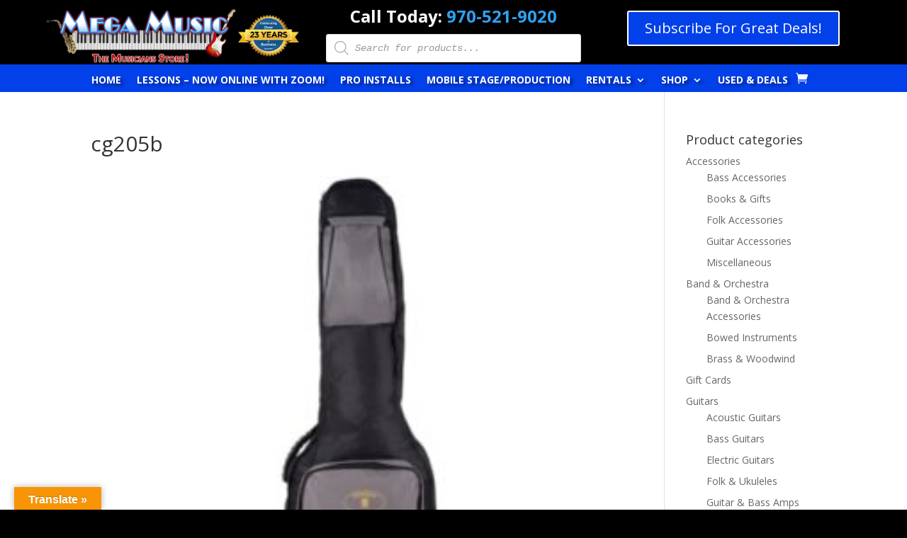

--- FILE ---
content_type: text/html; charset=UTF-8
request_url: https://www.megamusicstore.net/cg205b/
body_size: 17986
content:
<!DOCTYPE html>
<html dir="ltr" lang="en-US" prefix="og: https://ogp.me/ns#">
<head>
	<meta charset="UTF-8" />
<link rel="canonical" href="https://www.megamusicstore.net/cg205b/" /><meta http-equiv="X-UA-Compatible" content="IE=edge">
	<link rel="pingback" href="https://www.megamusicstore.net/xmlrpc.php" />

	<script type="text/javascript">
		document.documentElement.className = 'js';
	</script>
	
	<script>var et_site_url='https://www.megamusicstore.net';var et_post_id='220094';function et_core_page_resource_fallback(a,b){"undefined"===typeof b&&(b=a.sheet.cssRules&&0===a.sheet.cssRules.length);b&&(a.onerror=null,a.onload=null,a.href?a.href=et_site_url+"/?et_core_page_resource="+a.id+et_post_id:a.src&&(a.src=et_site_url+"/?et_core_page_resource="+a.id+et_post_id))}
</script><title>cg205b | Mega Music Store</title>

		<!-- All in One SEO 4.9.2 - aioseo.com -->
	<meta name="robots" content="max-image-preview:large" />
	<meta name="author" content="Todd Allen"/>
	<link rel="canonical" href="https://www.megamusicstore.net/cg205b/" />
	<meta name="generator" content="All in One SEO (AIOSEO) 4.9.2" />
		<meta property="og:locale" content="en_US" />
		<meta property="og:site_name" content="Mega Music Store" />
		<meta property="og:type" content="article" />
		<meta property="og:title" content="cg205b | Mega Music Store" />
		<meta property="og:url" content="https://www.megamusicstore.net/cg205b/" />
		<meta property="fb:app_id" content="1531092930375979" />
		<meta property="article:published_time" content="2022-03-23T18:30:33+00:00" />
		<meta property="article:modified_time" content="2022-03-23T18:30:33+00:00" />
		<meta property="article:publisher" content="https://www.facebook.com/MegaMusicLLC/" />
		<meta name="twitter:card" content="summary" />
		<meta name="twitter:title" content="cg205b | Mega Music Store" />
		<script type="application/ld+json" class="aioseo-schema">
			{"@context":"https:\/\/schema.org","@graph":[{"@type":"BreadcrumbList","@id":"https:\/\/www.megamusicstore.net\/cg205b\/#breadcrumblist","itemListElement":[{"@type":"ListItem","@id":"https:\/\/www.megamusicstore.net#listItem","position":1,"name":"Home","item":"https:\/\/www.megamusicstore.net","nextItem":{"@type":"ListItem","@id":"https:\/\/www.megamusicstore.net\/cg205b\/#listItem","name":"cg205b"}},{"@type":"ListItem","@id":"https:\/\/www.megamusicstore.net\/cg205b\/#listItem","position":2,"name":"cg205b","previousItem":{"@type":"ListItem","@id":"https:\/\/www.megamusicstore.net#listItem","name":"Home"}}]},{"@type":"ItemPage","@id":"https:\/\/www.megamusicstore.net\/cg205b\/#itempage","url":"https:\/\/www.megamusicstore.net\/cg205b\/","name":"cg205b | Mega Music Store","inLanguage":"en-US","isPartOf":{"@id":"https:\/\/www.megamusicstore.net\/#website"},"breadcrumb":{"@id":"https:\/\/www.megamusicstore.net\/cg205b\/#breadcrumblist"},"author":{"@id":"https:\/\/www.megamusicstore.net\/author\/todd\/#author"},"creator":{"@id":"https:\/\/www.megamusicstore.net\/author\/todd\/#author"},"datePublished":"2022-03-23T12:30:33-06:00","dateModified":"2022-03-23T12:30:33-06:00"},{"@type":"Organization","@id":"https:\/\/www.megamusicstore.net\/#organization","name":"Mega Music Store","description":"The Musicians Store","url":"https:\/\/www.megamusicstore.net\/"},{"@type":"Person","@id":"https:\/\/www.megamusicstore.net\/author\/todd\/#author","url":"https:\/\/www.megamusicstore.net\/author\/todd\/","name":"Todd Allen","image":{"@type":"ImageObject","@id":"https:\/\/www.megamusicstore.net\/cg205b\/#authorImage","url":"https:\/\/secure.gravatar.com\/avatar\/4b2563a4ada5263103b28ea4ff0ac9b16907e7084430b24ea43cf5bd1259f6c0?s=96&d=mm&r=g","width":96,"height":96,"caption":"Todd Allen"}},{"@type":"WebSite","@id":"https:\/\/www.megamusicstore.net\/#website","url":"https:\/\/www.megamusicstore.net\/","name":"Mega Music Store","description":"The Musicians Store","inLanguage":"en-US","publisher":{"@id":"https:\/\/www.megamusicstore.net\/#organization"}}]}
		</script>
		<!-- All in One SEO -->

<link rel='dns-prefetch' href='//translate.google.com' />
<link rel='dns-prefetch' href='//fonts.googleapis.com' />
<link rel="alternate" type="application/rss+xml" title="Mega Music Store &raquo; Feed" href="https://www.megamusicstore.net/feed/" />
<link rel="alternate" type="application/rss+xml" title="Mega Music Store &raquo; Comments Feed" href="https://www.megamusicstore.net/comments/feed/" />

<!-- WP Webmaster plugin by Crunchify.com --><!-- /WP Webmaster plugin -->

<link rel="alternate" type="application/rss+xml" title="Mega Music Store &raquo; cg205b Comments Feed" href="https://www.megamusicstore.net/feed/?attachment_id=220094" />
<link rel="alternate" title="oEmbed (JSON)" type="application/json+oembed" href="https://www.megamusicstore.net/wp-json/oembed/1.0/embed?url=https%3A%2F%2Fwww.megamusicstore.net%2Fcg205b%2F" />
<link rel="alternate" title="oEmbed (XML)" type="text/xml+oembed" href="https://www.megamusicstore.net/wp-json/oembed/1.0/embed?url=https%3A%2F%2Fwww.megamusicstore.net%2Fcg205b%2F&#038;format=xml" />
		<!-- This site uses the Google Analytics by MonsterInsights plugin v9.11.1 - Using Analytics tracking - https://www.monsterinsights.com/ -->
		<!-- Note: MonsterInsights is not currently configured on this site. The site owner needs to authenticate with Google Analytics in the MonsterInsights settings panel. -->
					<!-- No tracking code set -->
				<!-- / Google Analytics by MonsterInsights -->
		<meta content="Mega Music Theme v." name="generator"/><style id='wp-img-auto-sizes-contain-inline-css' type='text/css'>
img:is([sizes=auto i],[sizes^="auto," i]){contain-intrinsic-size:3000px 1500px}
/*# sourceURL=wp-img-auto-sizes-contain-inline-css */
</style>
<style id='wp-emoji-styles-inline-css' type='text/css'>

	img.wp-smiley, img.emoji {
		display: inline !important;
		border: none !important;
		box-shadow: none !important;
		height: 1em !important;
		width: 1em !important;
		margin: 0 0.07em !important;
		vertical-align: -0.1em !important;
		background: none !important;
		padding: 0 !important;
	}
/*# sourceURL=wp-emoji-styles-inline-css */
</style>
<style id='wp-block-library-inline-css' type='text/css'>
:root{--wp-block-synced-color:#7a00df;--wp-block-synced-color--rgb:122,0,223;--wp-bound-block-color:var(--wp-block-synced-color);--wp-editor-canvas-background:#ddd;--wp-admin-theme-color:#007cba;--wp-admin-theme-color--rgb:0,124,186;--wp-admin-theme-color-darker-10:#006ba1;--wp-admin-theme-color-darker-10--rgb:0,107,160.5;--wp-admin-theme-color-darker-20:#005a87;--wp-admin-theme-color-darker-20--rgb:0,90,135;--wp-admin-border-width-focus:2px}@media (min-resolution:192dpi){:root{--wp-admin-border-width-focus:1.5px}}.wp-element-button{cursor:pointer}:root .has-very-light-gray-background-color{background-color:#eee}:root .has-very-dark-gray-background-color{background-color:#313131}:root .has-very-light-gray-color{color:#eee}:root .has-very-dark-gray-color{color:#313131}:root .has-vivid-green-cyan-to-vivid-cyan-blue-gradient-background{background:linear-gradient(135deg,#00d084,#0693e3)}:root .has-purple-crush-gradient-background{background:linear-gradient(135deg,#34e2e4,#4721fb 50%,#ab1dfe)}:root .has-hazy-dawn-gradient-background{background:linear-gradient(135deg,#faaca8,#dad0ec)}:root .has-subdued-olive-gradient-background{background:linear-gradient(135deg,#fafae1,#67a671)}:root .has-atomic-cream-gradient-background{background:linear-gradient(135deg,#fdd79a,#004a59)}:root .has-nightshade-gradient-background{background:linear-gradient(135deg,#330968,#31cdcf)}:root .has-midnight-gradient-background{background:linear-gradient(135deg,#020381,#2874fc)}:root{--wp--preset--font-size--normal:16px;--wp--preset--font-size--huge:42px}.has-regular-font-size{font-size:1em}.has-larger-font-size{font-size:2.625em}.has-normal-font-size{font-size:var(--wp--preset--font-size--normal)}.has-huge-font-size{font-size:var(--wp--preset--font-size--huge)}.has-text-align-center{text-align:center}.has-text-align-left{text-align:left}.has-text-align-right{text-align:right}.has-fit-text{white-space:nowrap!important}#end-resizable-editor-section{display:none}.aligncenter{clear:both}.items-justified-left{justify-content:flex-start}.items-justified-center{justify-content:center}.items-justified-right{justify-content:flex-end}.items-justified-space-between{justify-content:space-between}.screen-reader-text{border:0;clip-path:inset(50%);height:1px;margin:-1px;overflow:hidden;padding:0;position:absolute;width:1px;word-wrap:normal!important}.screen-reader-text:focus{background-color:#ddd;clip-path:none;color:#444;display:block;font-size:1em;height:auto;left:5px;line-height:normal;padding:15px 23px 14px;text-decoration:none;top:5px;width:auto;z-index:100000}html :where(.has-border-color){border-style:solid}html :where([style*=border-top-color]){border-top-style:solid}html :where([style*=border-right-color]){border-right-style:solid}html :where([style*=border-bottom-color]){border-bottom-style:solid}html :where([style*=border-left-color]){border-left-style:solid}html :where([style*=border-width]){border-style:solid}html :where([style*=border-top-width]){border-top-style:solid}html :where([style*=border-right-width]){border-right-style:solid}html :where([style*=border-bottom-width]){border-bottom-style:solid}html :where([style*=border-left-width]){border-left-style:solid}html :where(img[class*=wp-image-]){height:auto;max-width:100%}:where(figure){margin:0 0 1em}html :where(.is-position-sticky){--wp-admin--admin-bar--position-offset:var(--wp-admin--admin-bar--height,0px)}@media screen and (max-width:600px){html :where(.is-position-sticky){--wp-admin--admin-bar--position-offset:0px}}

/*# sourceURL=wp-block-library-inline-css */
</style><style id='global-styles-inline-css' type='text/css'>
:root{--wp--preset--aspect-ratio--square: 1;--wp--preset--aspect-ratio--4-3: 4/3;--wp--preset--aspect-ratio--3-4: 3/4;--wp--preset--aspect-ratio--3-2: 3/2;--wp--preset--aspect-ratio--2-3: 2/3;--wp--preset--aspect-ratio--16-9: 16/9;--wp--preset--aspect-ratio--9-16: 9/16;--wp--preset--color--black: #000000;--wp--preset--color--cyan-bluish-gray: #abb8c3;--wp--preset--color--white: #ffffff;--wp--preset--color--pale-pink: #f78da7;--wp--preset--color--vivid-red: #cf2e2e;--wp--preset--color--luminous-vivid-orange: #ff6900;--wp--preset--color--luminous-vivid-amber: #fcb900;--wp--preset--color--light-green-cyan: #7bdcb5;--wp--preset--color--vivid-green-cyan: #00d084;--wp--preset--color--pale-cyan-blue: #8ed1fc;--wp--preset--color--vivid-cyan-blue: #0693e3;--wp--preset--color--vivid-purple: #9b51e0;--wp--preset--gradient--vivid-cyan-blue-to-vivid-purple: linear-gradient(135deg,rgb(6,147,227) 0%,rgb(155,81,224) 100%);--wp--preset--gradient--light-green-cyan-to-vivid-green-cyan: linear-gradient(135deg,rgb(122,220,180) 0%,rgb(0,208,130) 100%);--wp--preset--gradient--luminous-vivid-amber-to-luminous-vivid-orange: linear-gradient(135deg,rgb(252,185,0) 0%,rgb(255,105,0) 100%);--wp--preset--gradient--luminous-vivid-orange-to-vivid-red: linear-gradient(135deg,rgb(255,105,0) 0%,rgb(207,46,46) 100%);--wp--preset--gradient--very-light-gray-to-cyan-bluish-gray: linear-gradient(135deg,rgb(238,238,238) 0%,rgb(169,184,195) 100%);--wp--preset--gradient--cool-to-warm-spectrum: linear-gradient(135deg,rgb(74,234,220) 0%,rgb(151,120,209) 20%,rgb(207,42,186) 40%,rgb(238,44,130) 60%,rgb(251,105,98) 80%,rgb(254,248,76) 100%);--wp--preset--gradient--blush-light-purple: linear-gradient(135deg,rgb(255,206,236) 0%,rgb(152,150,240) 100%);--wp--preset--gradient--blush-bordeaux: linear-gradient(135deg,rgb(254,205,165) 0%,rgb(254,45,45) 50%,rgb(107,0,62) 100%);--wp--preset--gradient--luminous-dusk: linear-gradient(135deg,rgb(255,203,112) 0%,rgb(199,81,192) 50%,rgb(65,88,208) 100%);--wp--preset--gradient--pale-ocean: linear-gradient(135deg,rgb(255,245,203) 0%,rgb(182,227,212) 50%,rgb(51,167,181) 100%);--wp--preset--gradient--electric-grass: linear-gradient(135deg,rgb(202,248,128) 0%,rgb(113,206,126) 100%);--wp--preset--gradient--midnight: linear-gradient(135deg,rgb(2,3,129) 0%,rgb(40,116,252) 100%);--wp--preset--font-size--small: 13px;--wp--preset--font-size--medium: 20px;--wp--preset--font-size--large: 36px;--wp--preset--font-size--x-large: 42px;--wp--preset--spacing--20: 0.44rem;--wp--preset--spacing--30: 0.67rem;--wp--preset--spacing--40: 1rem;--wp--preset--spacing--50: 1.5rem;--wp--preset--spacing--60: 2.25rem;--wp--preset--spacing--70: 3.38rem;--wp--preset--spacing--80: 5.06rem;--wp--preset--shadow--natural: 6px 6px 9px rgba(0, 0, 0, 0.2);--wp--preset--shadow--deep: 12px 12px 50px rgba(0, 0, 0, 0.4);--wp--preset--shadow--sharp: 6px 6px 0px rgba(0, 0, 0, 0.2);--wp--preset--shadow--outlined: 6px 6px 0px -3px rgb(255, 255, 255), 6px 6px rgb(0, 0, 0);--wp--preset--shadow--crisp: 6px 6px 0px rgb(0, 0, 0);}:where(.is-layout-flex){gap: 0.5em;}:where(.is-layout-grid){gap: 0.5em;}body .is-layout-flex{display: flex;}.is-layout-flex{flex-wrap: wrap;align-items: center;}.is-layout-flex > :is(*, div){margin: 0;}body .is-layout-grid{display: grid;}.is-layout-grid > :is(*, div){margin: 0;}:where(.wp-block-columns.is-layout-flex){gap: 2em;}:where(.wp-block-columns.is-layout-grid){gap: 2em;}:where(.wp-block-post-template.is-layout-flex){gap: 1.25em;}:where(.wp-block-post-template.is-layout-grid){gap: 1.25em;}.has-black-color{color: var(--wp--preset--color--black) !important;}.has-cyan-bluish-gray-color{color: var(--wp--preset--color--cyan-bluish-gray) !important;}.has-white-color{color: var(--wp--preset--color--white) !important;}.has-pale-pink-color{color: var(--wp--preset--color--pale-pink) !important;}.has-vivid-red-color{color: var(--wp--preset--color--vivid-red) !important;}.has-luminous-vivid-orange-color{color: var(--wp--preset--color--luminous-vivid-orange) !important;}.has-luminous-vivid-amber-color{color: var(--wp--preset--color--luminous-vivid-amber) !important;}.has-light-green-cyan-color{color: var(--wp--preset--color--light-green-cyan) !important;}.has-vivid-green-cyan-color{color: var(--wp--preset--color--vivid-green-cyan) !important;}.has-pale-cyan-blue-color{color: var(--wp--preset--color--pale-cyan-blue) !important;}.has-vivid-cyan-blue-color{color: var(--wp--preset--color--vivid-cyan-blue) !important;}.has-vivid-purple-color{color: var(--wp--preset--color--vivid-purple) !important;}.has-black-background-color{background-color: var(--wp--preset--color--black) !important;}.has-cyan-bluish-gray-background-color{background-color: var(--wp--preset--color--cyan-bluish-gray) !important;}.has-white-background-color{background-color: var(--wp--preset--color--white) !important;}.has-pale-pink-background-color{background-color: var(--wp--preset--color--pale-pink) !important;}.has-vivid-red-background-color{background-color: var(--wp--preset--color--vivid-red) !important;}.has-luminous-vivid-orange-background-color{background-color: var(--wp--preset--color--luminous-vivid-orange) !important;}.has-luminous-vivid-amber-background-color{background-color: var(--wp--preset--color--luminous-vivid-amber) !important;}.has-light-green-cyan-background-color{background-color: var(--wp--preset--color--light-green-cyan) !important;}.has-vivid-green-cyan-background-color{background-color: var(--wp--preset--color--vivid-green-cyan) !important;}.has-pale-cyan-blue-background-color{background-color: var(--wp--preset--color--pale-cyan-blue) !important;}.has-vivid-cyan-blue-background-color{background-color: var(--wp--preset--color--vivid-cyan-blue) !important;}.has-vivid-purple-background-color{background-color: var(--wp--preset--color--vivid-purple) !important;}.has-black-border-color{border-color: var(--wp--preset--color--black) !important;}.has-cyan-bluish-gray-border-color{border-color: var(--wp--preset--color--cyan-bluish-gray) !important;}.has-white-border-color{border-color: var(--wp--preset--color--white) !important;}.has-pale-pink-border-color{border-color: var(--wp--preset--color--pale-pink) !important;}.has-vivid-red-border-color{border-color: var(--wp--preset--color--vivid-red) !important;}.has-luminous-vivid-orange-border-color{border-color: var(--wp--preset--color--luminous-vivid-orange) !important;}.has-luminous-vivid-amber-border-color{border-color: var(--wp--preset--color--luminous-vivid-amber) !important;}.has-light-green-cyan-border-color{border-color: var(--wp--preset--color--light-green-cyan) !important;}.has-vivid-green-cyan-border-color{border-color: var(--wp--preset--color--vivid-green-cyan) !important;}.has-pale-cyan-blue-border-color{border-color: var(--wp--preset--color--pale-cyan-blue) !important;}.has-vivid-cyan-blue-border-color{border-color: var(--wp--preset--color--vivid-cyan-blue) !important;}.has-vivid-purple-border-color{border-color: var(--wp--preset--color--vivid-purple) !important;}.has-vivid-cyan-blue-to-vivid-purple-gradient-background{background: var(--wp--preset--gradient--vivid-cyan-blue-to-vivid-purple) !important;}.has-light-green-cyan-to-vivid-green-cyan-gradient-background{background: var(--wp--preset--gradient--light-green-cyan-to-vivid-green-cyan) !important;}.has-luminous-vivid-amber-to-luminous-vivid-orange-gradient-background{background: var(--wp--preset--gradient--luminous-vivid-amber-to-luminous-vivid-orange) !important;}.has-luminous-vivid-orange-to-vivid-red-gradient-background{background: var(--wp--preset--gradient--luminous-vivid-orange-to-vivid-red) !important;}.has-very-light-gray-to-cyan-bluish-gray-gradient-background{background: var(--wp--preset--gradient--very-light-gray-to-cyan-bluish-gray) !important;}.has-cool-to-warm-spectrum-gradient-background{background: var(--wp--preset--gradient--cool-to-warm-spectrum) !important;}.has-blush-light-purple-gradient-background{background: var(--wp--preset--gradient--blush-light-purple) !important;}.has-blush-bordeaux-gradient-background{background: var(--wp--preset--gradient--blush-bordeaux) !important;}.has-luminous-dusk-gradient-background{background: var(--wp--preset--gradient--luminous-dusk) !important;}.has-pale-ocean-gradient-background{background: var(--wp--preset--gradient--pale-ocean) !important;}.has-electric-grass-gradient-background{background: var(--wp--preset--gradient--electric-grass) !important;}.has-midnight-gradient-background{background: var(--wp--preset--gradient--midnight) !important;}.has-small-font-size{font-size: var(--wp--preset--font-size--small) !important;}.has-medium-font-size{font-size: var(--wp--preset--font-size--medium) !important;}.has-large-font-size{font-size: var(--wp--preset--font-size--large) !important;}.has-x-large-font-size{font-size: var(--wp--preset--font-size--x-large) !important;}
/*# sourceURL=global-styles-inline-css */
</style>

<style id='classic-theme-styles-inline-css' type='text/css'>
/*! This file is auto-generated */
.wp-block-button__link{color:#fff;background-color:#32373c;border-radius:9999px;box-shadow:none;text-decoration:none;padding:calc(.667em + 2px) calc(1.333em + 2px);font-size:1.125em}.wp-block-file__button{background:#32373c;color:#fff;text-decoration:none}
/*# sourceURL=/wp-includes/css/classic-themes.min.css */
</style>
<link rel='stylesheet' id='google-language-translator-css' href='https://www.megamusicstore.net/wp-content/plugins/google-language-translator/css/style.css?ver=6.0.20' type='text/css' media='' />
<link rel='stylesheet' id='glt-toolbar-styles-css' href='https://www.megamusicstore.net/wp-content/plugins/google-language-translator/css/toolbar.css?ver=6.0.20' type='text/css' media='' />
<link rel='stylesheet' id='woocommerce-layout-css' href='https://www.megamusicstore.net/wp-content/plugins/woocommerce/assets/css/woocommerce-layout.css?ver=10.4.3' type='text/css' media='all' />
<link rel='stylesheet' id='woocommerce-smallscreen-css' href='https://www.megamusicstore.net/wp-content/plugins/woocommerce/assets/css/woocommerce-smallscreen.css?ver=10.4.3' type='text/css' media='only screen and (max-width: 768px)' />
<link rel='stylesheet' id='woocommerce-general-css' href='https://www.megamusicstore.net/wp-content/plugins/woocommerce/assets/css/woocommerce.css?ver=10.4.3' type='text/css' media='all' />
<style id='woocommerce-inline-inline-css' type='text/css'>
.woocommerce form .form-row .required { visibility: visible; }
/*# sourceURL=woocommerce-inline-inline-css */
</style>
<link rel='stylesheet' id='dgwt-wcas-style-css' href='https://www.megamusicstore.net/wp-content/plugins/ajax-search-for-woocommerce-premium/assets/css/style.min.css?ver=1.15.1' type='text/css' media='all' />
<link rel='stylesheet' id='divi-fonts-css' href='https://fonts.googleapis.com/css?family=Open+Sans:300italic,400italic,600italic,700italic,800italic,400,300,600,700,800&#038;subset=latin,latin-ext&#038;display=swap' type='text/css' media='all' />
<link rel='stylesheet' id='divi-style-css' href='https://www.megamusicstore.net/wp-content/themes/MegaMusic/style.css?ver=4.9.7' type='text/css' media='all' />
<script type="text/javascript" src="https://www.megamusicstore.net/wp-includes/js/jquery/jquery.min.js?ver=3.7.1" id="jquery-core-js"></script>
<script type="text/javascript" src="https://www.megamusicstore.net/wp-includes/js/jquery/jquery-migrate.min.js?ver=3.4.1" id="jquery-migrate-js"></script>
<script type="text/javascript" src="https://www.megamusicstore.net/wp-content/plugins/woocommerce/assets/js/jquery-blockui/jquery.blockUI.min.js?ver=2.7.0-wc.10.4.3" id="wc-jquery-blockui-js" defer="defer" data-wp-strategy="defer"></script>
<script type="text/javascript" id="wc-add-to-cart-js-extra">
/* <![CDATA[ */
var wc_add_to_cart_params = {"ajax_url":"/wp-admin/admin-ajax.php","wc_ajax_url":"/?wc-ajax=%%endpoint%%","i18n_view_cart":"View cart","cart_url":"https://www.megamusicstore.net/shop/cart/","is_cart":"","cart_redirect_after_add":"no"};
//# sourceURL=wc-add-to-cart-js-extra
/* ]]> */
</script>
<script type="text/javascript" src="https://www.megamusicstore.net/wp-content/plugins/woocommerce/assets/js/frontend/add-to-cart.min.js?ver=10.4.3" id="wc-add-to-cart-js" defer="defer" data-wp-strategy="defer"></script>
<script type="text/javascript" src="https://www.megamusicstore.net/wp-content/plugins/woocommerce/assets/js/js-cookie/js.cookie.min.js?ver=2.1.4-wc.10.4.3" id="wc-js-cookie-js" defer="defer" data-wp-strategy="defer"></script>
<script type="text/javascript" id="woocommerce-js-extra">
/* <![CDATA[ */
var woocommerce_params = {"ajax_url":"/wp-admin/admin-ajax.php","wc_ajax_url":"/?wc-ajax=%%endpoint%%","i18n_password_show":"Show password","i18n_password_hide":"Hide password"};
//# sourceURL=woocommerce-js-extra
/* ]]> */
</script>
<script type="text/javascript" src="https://www.megamusicstore.net/wp-content/plugins/woocommerce/assets/js/frontend/woocommerce.min.js?ver=10.4.3" id="woocommerce-js" defer="defer" data-wp-strategy="defer"></script>
<link rel="https://api.w.org/" href="https://www.megamusicstore.net/wp-json/" /><link rel="alternate" title="JSON" type="application/json" href="https://www.megamusicstore.net/wp-json/wp/v2/media/220094" /><link rel="EditURI" type="application/rsd+xml" title="RSD" href="https://www.megamusicstore.net/xmlrpc.php?rsd" />
<meta name="generator" content="WordPress 6.9" />
<meta name="generator" content="WooCommerce 10.4.3" />
<link rel='shortlink' href='https://www.megamusicstore.net/?p=220094' />
<style>p.hello{font-size:12px;color:darkgray;}#google_language_translator,#flags{text-align:left;}#google_language_translator{clear:both;}#flags{width:165px;}#flags a{display:inline-block;margin-right:2px;}#google_language_translator{width:auto!important;}div.skiptranslate.goog-te-gadget{display:inline!important;}.goog-tooltip{display: none!important;}.goog-tooltip:hover{display: none!important;}.goog-text-highlight{background-color:transparent!important;border:none!important;box-shadow:none!important;}#google_language_translator select.goog-te-combo{color:#32373c;}#google_language_translator{color:transparent;}body{top:0px!important;}#goog-gt-{display:none!important;}font font{background-color:transparent!important;box-shadow:none!important;position:initial!important;}#glt-translate-trigger{left:20px;right:auto;}#glt-translate-trigger > span{color:#ffffff;}#glt-translate-trigger{background:#f89406;}.goog-te-gadget .goog-te-combo{width:100%;}</style>	<style>
			.wsppc_div_block {
			display: inline-block;
			width: 100%;
			margin-top: 10px;
		}
		.wsppc_div_block.wsppc_product_summary_text {
			display: inline-block;
			width: 100%;
		}
		.woocommerce_product_thumbnails {
			display: inline-block;
		}
		
	</style>
    
        <script type="text/javascript">
            var jQueryMigrateHelperHasSentDowngrade = false;

			window.onerror = function( msg, url, line, col, error ) {
				// Break out early, do not processing if a downgrade reqeust was already sent.
				if ( jQueryMigrateHelperHasSentDowngrade ) {
					return true;
                }

				var xhr = new XMLHttpRequest();
				var nonce = 'e59e7f8b21';
				var jQueryFunctions = [
					'andSelf',
					'browser',
					'live',
					'boxModel',
					'support.boxModel',
					'size',
					'swap',
					'clean',
					'sub',
                ];
				var match_pattern = /\)\.(.+?) is not a function/;
                var erroredFunction = msg.match( match_pattern );

                // If there was no matching functions, do not try to downgrade.
                if ( null === erroredFunction || typeof erroredFunction !== 'object' || typeof erroredFunction[1] === "undefined" || -1 === jQueryFunctions.indexOf( erroredFunction[1] ) ) {
                    return true;
                }

                // Set that we've now attempted a downgrade request.
                jQueryMigrateHelperHasSentDowngrade = true;

				xhr.open( 'POST', 'https://www.megamusicstore.net/wp-admin/admin-ajax.php' );
				xhr.setRequestHeader( 'Content-Type', 'application/x-www-form-urlencoded' );
				xhr.onload = function () {
					var response,
                        reload = false;

					if ( 200 === xhr.status ) {
                        try {
                        	response = JSON.parse( xhr.response );

                        	reload = response.data.reload;
                        } catch ( e ) {
                        	reload = false;
                        }
                    }

					// Automatically reload the page if a deprecation caused an automatic downgrade, ensure visitors get the best possible experience.
					if ( reload ) {
						location.reload();
                    }
				};

				xhr.send( encodeURI( 'action=jquery-migrate-downgrade-version&_wpnonce=' + nonce ) );

				// Suppress error alerts in older browsers
				return true;
			}
        </script>

		<style>.dgwt-wcas-ico-magnifier,.dgwt-wcas-ico-magnifier-handler{max-width:20px}.dgwt-wcas-search-wrapp{max-width:600px}</style>	<style>
		#wcas-divi-search {
			display: none !important;
		}

		/* Custom header */
		.et_pb_menu__search .dgwt-wcas-search-wrapp {
			max-width: none;
		}

		/* Header style: Default, Centered Inline Logo */
		.et_header_style_split .et_search_form_container .dgwt-wcas-search-wrapp,
		.et_header_style_left .et_search_form_container .dgwt-wcas-search-wrapp {
			max-width: 400px;
			top: 0;
			bottom: 0;
			right: 45px;
			position: absolute;
			z-index: 1000;
			width: 100%;
		}

		.et_header_style_split .et_search_form_container .dgwt-wcas-close:not(.dgwt-wcas-inner-preloader),
		.et_header_style_left .et_search_form_container .dgwt-wcas-close:not(.dgwt-wcas-inner-preloader) {
			background-image: none;
		}

		.et_header_style_split .et_search_form_container span.et_close_search_field,
		.et_header_style_left .et_search_form_container span.et_close_search_field {
			right: 5px;
		}

		.et_header_style_split .et_search_form_container .js-dgwt-wcas-mobile-overlay-enabled .dgwt-wcas-search-form,
		.et_header_style_left .et_search_form_container .js-dgwt-wcas-mobile-overlay-enabled .dgwt-wcas-search-form {
			max-width: 100% !important;
		}

		.et_header_style_split .dgwt-wcas-overlay-mobile .dgwt-wcas-search-form,
		.et_header_style_left .dgwt-wcas-overlay-mobile .dgwt-wcas-search-form {
			max-width: 100% !important;
		}

		.dgwt-wcas-overlay-mobile .dgwt-wcas-search-wrapp-mobile {
			top: 0 !important;
		}

		/* Header style: Centered */
		.et_header_style_centered .et_search_form_container .dgwt-wcas-search-wrapp {
			bottom: 20px;
			position: absolute;
		}

		.et_header_style_centered .et_search_form_container .dgwt-wcas-preloader {
			right: 20px;
		}

		.et_header_style_centered .et_search_form_container .dgwt-wcas-close:not(.dgwt-wcas-inner-preloader) {
			background-image: none;
		}

		.et_header_style_centered .et_search_form_container span.et_close_search_field {
			right: 5px;
		}

		/* Header style: Slide in, Fullscreen */
		.et_header_style_fullscreen .et_slide_in_menu_container .dgwt-wcas-search-wrapp,
		.et_header_style_slide .et_slide_in_menu_container .dgwt-wcas-search-wrapp {
			margin-top: 15px;
		}

		.et_header_style_fullscreen .et_slide_in_menu_container .dgwt-wcas-search-wrapp {
			width: 400px;
		}

		.et_header_style_fullscreen .et_slide_in_menu_container .dgwt-wcas-search-input,
		.et_header_style_slide .et_slide_in_menu_container .dgwt-wcas-search-input {
			color: #444;
		}

		@media (max-width: 500px) {
			.et_header_style_fullscreen .et_slide_in_menu_container .dgwt-wcas-search-wrapp {
				width: 100%;
			}

			.et_header_style_slide .et_slide_in_menu_container .dgwt-wcas-search-wrapp {
				width: 100%;
				min-width: 150px;
			}
		}

		/* Full width nav */
		@media (min-width: 981px) {
			.et_fullwidth_nav .et_search_form_container .dgwt-wcas-search-wrapp {
				right: 40px;
			}

			.et_fullwidth_nav .et_search_form_container .dgwt-wcas-preloader {
				right: 0;
			}
		}

		/* Vertical nav */
		@media (min-width: 981px) {
			.et_vertical_nav #main-header .et_search_form_container {
				margin: 0 20px;
			}

			.et_vertical_nav .dgwt-wcas-search-wrapp {
				min-width: 100px;
				bottom: 0 !important;
				position: relative !important;
			}

			.et_vertical_nav .et_search_form_container span.et_close_search_field {
				right: 5px;
			}

			.et_vertical_nav .et_search_form_container .dgwt-wcas-close:not(.dgwt-wcas-inner-preloader) {
				background-image: none;
			}

			.et_vertical_nav .et_search_form_container .dgwt-wcas-preloader {
				right: 5px;
			}
		}
	</style>
	<meta name="viewport" content="width=device-width, initial-scale=1.0, maximum-scale=1.0, user-scalable=0" /><link rel="preload" href="https://www.megamusicstore.net/wp-content/themes/Divi/core/admin/fonts/modules.ttf" as="font" crossorigin="anonymous"><link rel="shortcut icon" href="https://www.megamusicstore.net/wp-content/uploads/2017/07/favicon.ico" />	<noscript><style>.woocommerce-product-gallery{ opacity: 1 !important; }</style></noscript>
	<script type="text/javascript">
jQuery(function($){
jQuery('.button-subscribe').click(function() {
jQuery('.popup').css('display', 'block');
});
jQuery('.close').click(function() {
jQuery('.popup').css('display', 'none');
});});
</script><link rel="stylesheet" id="et-divi-customizer-global-cached-inline-styles" href="https://www.megamusicstore.net/wp-content/et-cache/global/et-divi-customizer-global-17667442695203.min.css" onerror="et_core_page_resource_fallback(this, true)" onload="et_core_page_resource_fallback(this)" /><link rel='stylesheet' id='wc-blocks-style-css' href='https://www.megamusicstore.net/wp-content/plugins/woocommerce/assets/client/blocks/wc-blocks.css?ver=wc-10.4.3' type='text/css' media='all' />
</head>
<body data-rsssl=1 class="attachment wp-singular attachment-template-default single single-attachment postid-220094 attachmentid-220094 attachment-jpeg wp-theme-Divi wp-child-theme-MegaMusic theme-Divi et-tb-has-template et-tb-has-header woocommerce-no-js et_pb_button_helper_class et_pb_footer_columns4 et_cover_background et_pb_gutter osx et_pb_gutters3 et_smooth_scroll et_right_sidebar et_divi_theme et-db et_minified_css">
	<div id="page-container">
<div id="et-boc" class="et-boc">
			
		<header class="et-l et-l--header">
			<div class="et_builder_inner_content et_pb_gutters3">
		<div class="et_pb_section et_pb_section_0_tb_header et_pb_with_background et_section_regular" >
				
				
				
				
					<div class="et_pb_row et_pb_row_0_tb_header et_pb_equal_columns et_pb_gutters2">
				<div class="et_pb_column et_pb_column_1_3 et_pb_column_0_tb_header  et_pb_css_mix_blend_mode_passthrough">
				
				
				<div class="et_pb_module et_pb_image et_pb_image_0_tb_header et_pb_image_sticky">
				
				
				<a href="https://www.megamusicstore.net"><span class="et_pb_image_wrap "><img fetchpriority="high" decoding="async" width="810" height="179" src="https://www.megamusicstore.net/wp-content/uploads/2020/02/header_logo_23.jpg" alt="" title="" srcset="https://www.megamusicstore.net/wp-content/uploads/2020/02/header_logo_23.jpg 810w, https://www.megamusicstore.net/wp-content/uploads/2020/02/header_logo_23-480x106.jpg 480w" sizes="(min-width: 0px) and (max-width: 480px) 480px, (min-width: 481px) 810px, 100vw" class="wp-image-216604" /></span></a>
			</div>
			</div> <!-- .et_pb_column --><div class="et_pb_column et_pb_column_1_3 et_pb_column_1_tb_header  et_pb_css_mix_blend_mode_passthrough">
				
				
				<div class="et_pb_module et_pb_text et_pb_text_0_tb_header  et_pb_text_align_center et_pb_bg_layout_light">
				
				
				<div class="et_pb_text_inner">Call Today: <a href="tel:970-521-9020">970-521-9020</a></div>
			</div> <!-- .et_pb_text --><div class="et_pb_module et_pb_text et_pb_text_1_tb_header relev-search small  et_pb_text_align_left et_pb_bg_layout_light">
				
				
				<div class="et_pb_text_inner"><p><code><div  class="dgwt-wcas-search-wrapp dgwt-wcas-no-submit woocommerce js-dgwt-wcas-layout-classic dgwt-wcas-layout-classic js-dgwt-wcas-mobile-overlay-enabled">
		<form class="dgwt-wcas-search-form" role="search" action="https://www.megamusicstore.net/" method="get">
		<div class="dgwt-wcas-sf-wrapp">
							<svg version="1.1" class="dgwt-wcas-ico-magnifier" xmlns="http://www.w3.org/2000/svg"
					 xmlns:xlink="http://www.w3.org/1999/xlink" x="0px" y="0px"
					 viewBox="0 0 51.539 51.361" enable-background="new 0 0 51.539 51.361" xml:space="preserve">
		             <path fill="#444" d="M51.539,49.356L37.247,35.065c3.273-3.74,5.272-8.623,5.272-13.983c0-11.742-9.518-21.26-21.26-21.26 S0,9.339,0,21.082s9.518,21.26,21.26,21.26c5.361,0,10.244-1.999,13.983-5.272l14.292,14.292L51.539,49.356z M2.835,21.082 c0-10.176,8.249-18.425,18.425-18.425s18.425,8.249,18.425,18.425S31.436,39.507,21.26,39.507S2.835,31.258,2.835,21.082z"/>
				</svg>
							<label class="screen-reader-text"
			       for="dgwt-wcas-search-input-1">Products search</label>

			<input id="dgwt-wcas-search-input-1"
			       type="search"
			       class="dgwt-wcas-search-input"
			       name="s"
			       value=""
			       placeholder="Search for products..."
			       autocomplete="off"
				   			/>
			<div class="dgwt-wcas-preloader"></div>

			
			<input type="hidden" name="post_type" value="product"/>
			<input type="hidden" name="dgwt_wcas" value="1"/>

			
					</div>
	</form>
</div>
</code></p></div>
			</div> <!-- .et_pb_text -->
			</div> <!-- .et_pb_column --><div class="et_pb_column et_pb_column_1_3 et_pb_column_2_tb_header  et_pb_css_mix_blend_mode_passthrough et-last-child">
				
				
				<div class="et_pb_button_module_wrapper et_pb_button_0_tb_header_wrapper et_pb_button_alignment_center et_pb_module ">
				<a class="et_pb_button et_pb_button_0_tb_header button-subscribe et_pb_bg_layout_light" href="#">Subscribe For Great Deals!</a>
			</div>
			</div> <!-- .et_pb_column -->
				
				
			</div> <!-- .et_pb_row -->
				
				
			</div> <!-- .et_pb_section --><div class="et_pb_section et_pb_section_1_tb_header popup et_section_regular" >
				
				
				
				
					<div class="et_pb_row et_pb_row_1_tb_header et_pb_equal_columns">
				<div class="et_pb_column et_pb_column_1_2 et_pb_column_3_tb_header  et_pb_css_mix_blend_mode_passthrough">
				
				
				<div class="et_pb_module et_pb_text et_pb_text_2_tb_header popup-text  et_pb_text_align_left et_pb_bg_layout_light">
				
				
				<div class="et_pb_text_inner">Great Deals!</p>
<p>Sign up now to be notified of all our latest and greatest deals!</div>
			</div> <!-- .et_pb_text -->
			</div> <!-- .et_pb_column --><div class="et_pb_column et_pb_column_1_2 et_pb_column_4_tb_header  et_pb_css_mix_blend_mode_passthrough et-last-child">
				
				
				<div class="et_pb_module et_pb_blurb et_pb_blurb_0_tb_header close  et_pb_text_align_left  et_pb_blurb_position_top et_pb_bg_layout_light">
				
				
				<div class="et_pb_blurb_content">
					<div class="et_pb_main_blurb_image"><span class="et_pb_image_wrap"><span class="et-waypoint et_pb_animation_top et_pb_animation_top_tablet et_pb_animation_top_phone et-pb-icon">&#x51;</span></span></div>
					<div class="et_pb_blurb_container">
						
						
					</div>
				</div> <!-- .et_pb_blurb_content -->
			</div> <!-- .et_pb_blurb --><div class="et_pb_module et_pb_text et_pb_text_3_tb_header  et_pb_text_align_left et_pb_bg_layout_light">
				
				
				<div class="et_pb_text_inner">[gravityform id=&#8221;4&#8243; title=&#8221;false&#8221; description=&#8221;false&#8221;]</div>
			</div> <!-- .et_pb_text -->
			</div> <!-- .et_pb_column -->
				
				
			</div> <!-- .et_pb_row -->
				
				
			</div> <!-- .et_pb_section --><div class="et_pb_section et_pb_section_2_tb_header popup et_section_regular" >
				
				
				
				
					<div class="et_pb_row et_pb_row_2_tb_header et_pb_equal_columns">
				<div class="et_pb_column et_pb_column_1_2 et_pb_column_5_tb_header  et_pb_css_mix_blend_mode_passthrough">
				
				
				<div class="et_pb_module et_pb_text et_pb_text_4_tb_header popup-text  et_pb_text_align_left et_pb_bg_layout_light">
				
				
				<div class="et_pb_text_inner">Great Deals!</p>
<p>Sign up now to be notified of all our latest and greatest deals!</div>
			</div> <!-- .et_pb_text -->
			</div> <!-- .et_pb_column --><div class="et_pb_column et_pb_column_1_2 et_pb_column_6_tb_header  et_pb_css_mix_blend_mode_passthrough et-last-child">
				
				
				<div class="et_pb_module et_pb_text et_pb_text_5_tb_header  et_pb_text_align_left et_pb_bg_layout_light">
				
				
				<div class="et_pb_text_inner">[gravityform id=&#8221;4&#8243; title=&#8221;false&#8221; description=&#8221;false&#8221;]</div>
			</div> <!-- .et_pb_text --><div class="et_pb_module et_pb_blurb et_pb_blurb_1_tb_header close  et_pb_text_align_left  et_pb_blurb_position_top et_pb_bg_layout_light">
				
				
				<div class="et_pb_blurb_content">
					<div class="et_pb_main_blurb_image"><span class="et_pb_image_wrap"><span class="et-waypoint et_pb_animation_top et_pb_animation_top_tablet et_pb_animation_top_phone et-pb-icon">&#x51;</span></span></div>
					<div class="et_pb_blurb_container">
						
						
					</div>
				</div> <!-- .et_pb_blurb_content -->
			</div> <!-- .et_pb_blurb -->
			</div> <!-- .et_pb_column -->
				
				
			</div> <!-- .et_pb_row -->
				
				
			</div> <!-- .et_pb_section --><div class="et_pb_section et_pb_section_3_tb_header et_pb_with_background et_pb_fullwidth_section et_section_regular" >
				
				
				
				
					<div class="et_pb_module et_pb_fullwidth_menu et_pb_fullwidth_menu_0_tb_header et_pb_bg_layout_dark  et_pb_text_align_left et_dropdown_animation_fade et_pb_fullwidth_menu--without-logo et_pb_fullwidth_menu--style-centered">
					
					
					<div class="et_pb_row clearfix">
						
						<div class="et_pb_menu__wrap">
							<div class="et_pb_menu__menu">
								<nav class="et-menu-nav fullwidth-menu-nav"><ul id="menu-top_nav" class="et-menu fullwidth-menu nav"><li class="et_pb_menu_page_id-home menu-item menu-item-type-post_type menu-item-object-page menu-item-home menu-item-728"><a href="https://www.megamusicstore.net/">Home</a></li>
<li class="et_pb_menu_page_id-263 menu-item menu-item-type-post_type menu-item-object-page menu-item-276"><a href="https://www.megamusicstore.net/lessons/">Lessons – Now Online with Zoom!</a></li>
<li class="et_pb_menu_page_id-259 menu-item menu-item-type-post_type menu-item-object-page menu-item-1263"><a href="https://www.megamusicstore.net/sound-installs/">Pro Installs</a></li>
<li class="et_pb_menu_page_id-261 menu-item menu-item-type-post_type menu-item-object-page menu-item-1267"><a href="https://www.megamusicstore.net/stage-sound/">Mobile Stage/Production</a></li>
<li class="et_pb_menu_page_id-216609 menu-item menu-item-type-custom menu-item-object-custom menu-item-has-children menu-item-216609"><a href="#">Rentals</a>
<ul class="sub-menu">
	<li class="et_pb_menu_page_id-181 menu-item menu-item-type-post_type menu-item-object-page menu-item-1276"><a href="https://www.megamusicstore.net/school-band-rentals/">Band Instruments – Rent to Own</a></li>
	<li class="et_pb_menu_page_id-485 menu-item menu-item-type-post_type menu-item-object-page menu-item-209039"><a href="https://www.megamusicstore.net/gear-rental/">Gear Rental</a></li>
</ul>
</li>
<li class="et_pb_menu_page_id-207217 menu-item menu-item-type-custom menu-item-object-custom menu-item-has-children menu-item-207217"><a href="/shop">Shop</a>
<ul class="sub-menu">
	<li class="et_pb_menu_page_id-31 menu-item menu-item-type-taxonomy menu-item-object-product_cat menu-item-has-children menu-item-1407"><a href="https://www.megamusicstore.net/product-category/guitars/">Guitars</a>
	<ul class="sub-menu">
		<li class="et_pb_menu_page_id-33 menu-item menu-item-type-taxonomy menu-item-object-product_cat menu-item-4943"><a href="https://www.megamusicstore.net/product-category/guitars/acoustic-guitars/">Acoustic Guitars</a></li>
		<li class="et_pb_menu_page_id-32 menu-item menu-item-type-taxonomy menu-item-object-product_cat menu-item-1408"><a href="https://www.megamusicstore.net/product-category/guitars/electric-guitars/">Electric Guitars</a></li>
		<li class="et_pb_menu_page_id-65 menu-item menu-item-type-taxonomy menu-item-object-product_cat menu-item-9328"><a href="https://www.megamusicstore.net/product-category/guitars/bass-guitars/">Bass Guitars</a></li>
		<li class="et_pb_menu_page_id-43 menu-item menu-item-type-taxonomy menu-item-object-product_cat menu-item-4942"><a href="https://www.megamusicstore.net/product-category/guitars/folk-ukuleles/">Folk &amp; Ukuleles</a></li>
		<li class="et_pb_menu_page_id-66 menu-item menu-item-type-taxonomy menu-item-object-product_cat menu-item-9329"><a href="https://www.megamusicstore.net/product-category/guitars/guitar-bass-amps/">Guitar &amp; Bass Amps</a></li>
	</ul>
</li>
	<li class="et_pb_menu_page_id-45 menu-item menu-item-type-taxonomy menu-item-object-product_cat menu-item-has-children menu-item-4927"><a href="https://www.megamusicstore.net/product-category/keyboard-synths/">Keyboard &amp; Synths</a>
	<ul class="sub-menu">
		<li class="et_pb_menu_page_id-46 menu-item menu-item-type-taxonomy menu-item-object-product_cat menu-item-4929"><a href="https://www.megamusicstore.net/product-category/keyboard-synths/portable-synths/">Portable &amp; Synths</a></li>
		<li class="et_pb_menu_page_id-47 menu-item menu-item-type-taxonomy menu-item-object-product_cat menu-item-4928"><a href="https://www.megamusicstore.net/product-category/keyboard-synths/digital-pianos/">Digital Pianos</a></li>
		<li class="et_pb_menu_page_id-59 menu-item menu-item-type-taxonomy menu-item-object-product_cat menu-item-4921"><a href="https://www.megamusicstore.net/product-category/keyboard-synths/keyboard-accessories/">Keyboard Accessories</a></li>
	</ul>
</li>
	<li class="et_pb_menu_page_id-48 menu-item menu-item-type-taxonomy menu-item-object-product_cat menu-item-has-children menu-item-4953"><a href="https://www.megamusicstore.net/product-category/percussion/">Percussion</a>
	<ul class="sub-menu">
		<li class="et_pb_menu_page_id-49 menu-item menu-item-type-taxonomy menu-item-object-product_cat menu-item-4936"><a href="https://www.megamusicstore.net/product-category/percussion/acoustic-electronic-kits/">Acoustic &amp; Electronic Kits</a></li>
		<li class="et_pb_menu_page_id-50 menu-item menu-item-type-taxonomy menu-item-object-product_cat menu-item-4938"><a href="https://www.megamusicstore.net/product-category/percussion/hand-percussion/">Hand Percussion</a></li>
		<li class="et_pb_menu_page_id-51 menu-item menu-item-type-taxonomy menu-item-object-product_cat menu-item-4937"><a href="https://www.megamusicstore.net/product-category/percussion/cymbals/">Cymbals</a></li>
		<li class="et_pb_menu_page_id-60 menu-item menu-item-type-taxonomy menu-item-object-product_cat menu-item-4955"><a href="https://www.megamusicstore.net/product-category/percussion/percussion-accessories/">Percussion Accessories</a></li>
	</ul>
</li>
	<li class="et_pb_menu_page_id-34 menu-item menu-item-type-taxonomy menu-item-object-product_cat menu-item-has-children menu-item-4915"><a href="https://www.megamusicstore.net/product-category/accessories/">Accessories</a>
	<ul class="sub-menu">
		<li class="et_pb_menu_page_id-55 menu-item menu-item-type-taxonomy menu-item-object-product_cat menu-item-4920"><a href="https://www.megamusicstore.net/product-category/accessories/guitar-accessories/">Guitar Accessories</a></li>
		<li class="et_pb_menu_page_id-56 menu-item menu-item-type-taxonomy menu-item-object-product_cat menu-item-4917"><a href="https://www.megamusicstore.net/product-category/accessories/bass-accessories/">Bass Accessories</a></li>
		<li class="et_pb_menu_page_id-57 menu-item menu-item-type-taxonomy menu-item-object-product_cat menu-item-4919"><a href="https://www.megamusicstore.net/product-category/accessories/folk-accessories/">Folk Accessories</a></li>
		<li class="et_pb_menu_page_id-64 menu-item menu-item-type-taxonomy menu-item-object-product_cat menu-item-9327"><a href="https://www.megamusicstore.net/product-category/accessories/miscellaneous/">Miscellaneous</a></li>
		<li class="et_pb_menu_page_id-62 menu-item menu-item-type-taxonomy menu-item-object-product_cat menu-item-4918"><a href="https://www.megamusicstore.net/product-category/accessories/books-gifts/">Books &amp; Gifts</a></li>
	</ul>
</li>
	<li class="et_pb_menu_page_id-58 menu-item menu-item-type-taxonomy menu-item-object-product_cat menu-item-has-children menu-item-4922"><a href="https://www.megamusicstore.net/product-category/live-sound-lighting/live-sound-lighting-accessories/">Live Sound &#038; Lighting</a>
	<ul class="sub-menu">
		<li class="et_pb_menu_page_id-44 menu-item menu-item-type-taxonomy menu-item-object-product_cat menu-item-4931"><a href="https://www.megamusicstore.net/product-category/live-sound-lighting/mics-wireless/">Mics &amp; Wireless</a></li>
		<li class="et_pb_menu_page_id-42 menu-item menu-item-type-taxonomy menu-item-object-product_cat menu-item-4932"><a href="https://www.megamusicstore.net/product-category/live-sound-lighting/power-amps-speakers-mixers/">Power Amps- Speakers &amp; Mixers</a></li>
		<li class="et_pb_menu_page_id-39 menu-item menu-item-type-taxonomy menu-item-object-product_cat menu-item-4934"><a href="https://www.megamusicstore.net/product-category/live-sound-lighting/studio-recording/">Studio &amp; Recording</a></li>
		<li class="et_pb_menu_page_id-38 menu-item menu-item-type-taxonomy menu-item-object-product_cat menu-item-4933"><a href="https://www.megamusicstore.net/product-category/live-sound-lighting/stage-dj-lighting/">Stage &amp; DJ Lighting</a></li>
		<li class="et_pb_menu_page_id-58 menu-item menu-item-type-taxonomy menu-item-object-product_cat menu-item-4954"><a href="https://www.megamusicstore.net/product-category/live-sound-lighting/live-sound-lighting-accessories/">Live Sound &amp; Lighting Accessories</a></li>
	</ul>
</li>
	<li class="et_pb_menu_page_id-61 menu-item menu-item-type-taxonomy menu-item-object-product_cat menu-item-has-children menu-item-4916"><a href="https://www.megamusicstore.net/product-category/band-orchestra/band-orchestra-accessories/">Band &#038; Orchestra</a>
	<ul class="sub-menu">
		<li class="et_pb_menu_page_id-54 menu-item menu-item-type-taxonomy menu-item-object-product_cat menu-item-4925"><a href="https://www.megamusicstore.net/product-category/band-orchestra/bowed-instruments/">Bowed Instruments</a></li>
		<li class="et_pb_menu_page_id-53 menu-item menu-item-type-taxonomy menu-item-object-product_cat menu-item-4926"><a href="https://www.megamusicstore.net/product-category/band-orchestra/brass-woodwind/">Brass &amp; Woodwind</a></li>
		<li class="et_pb_menu_page_id-61 menu-item menu-item-type-taxonomy menu-item-object-product_cat menu-item-20835"><a href="https://www.megamusicstore.net/product-category/band-orchestra/band-orchestra-accessories/">Band &amp; Orchestra Accessories</a></li>
	</ul>
</li>
	<li class="et_pb_menu_page_id-63 menu-item menu-item-type-taxonomy menu-item-object-product_cat menu-item-4914"><a href="https://www.megamusicstore.net/product-category/harmonica/">Harmonica</a></li>
</ul>
</li>
<li class="et_pb_menu_page_id-218623 menu-item menu-item-type-post_type menu-item-object-page menu-item-218631"><a href="https://www.megamusicstore.net/used-deals/">Used &#038; Deals</a></li>
</ul></nav>
							</div>
							<a href="https://www.megamusicstore.net/shop/cart/" class="et_pb_menu__icon et_pb_menu__cart-button"></a>
							
							<div class="et_mobile_nav_menu">
				<div class="mobile_nav closed">
					<span class="mobile_menu_bar"></span>
				</div>
			</div>
						</div>
						
					</div>
				</div>
				
				
			</div> <!-- .et_pb_section -->		</div><!-- .et_builder_inner_content -->
	</header><!-- .et-l -->
	<div id="et-main-area">
	
<div id="main-content">
		<div class="container">
		<div id="content-area" class="clearfix">
			<div id="left-area">
											<article id="post-220094" class="et_pb_post post-220094 attachment type-attachment status-inherit hentry">
											<div class="et_post_meta_wrapper">
							<h1 class="entry-title">cg205b</h1>

						<img src="https://www.megamusicstore.net/wp-content/uploads/2022/03/cg205b-300x300.jpg" alt="" class="" width="1080" height="675" />
												</div> <!-- .et_post_meta_wrapper -->
				
					<div class="entry-content">
					<p class="attachment"><a href='https://www.megamusicstore.net/wp-content/uploads/2022/03/cg205b.jpg'><img loading="lazy" decoding="async" width="300" height="300" src="https://www.megamusicstore.net/wp-content/uploads/2022/03/cg205b-300x300.jpg" class="attachment-medium size-medium" alt="" /></a></p>
					</div> <!-- .entry-content -->
					<div class="et_post_meta_wrapper">
					<div class="et-single-post-ad">							<a href=""><img src="" alt="468" class="foursixeight" /></a>
				</div> <!-- .et-single-post-ad -->					</div> <!-- .et_post_meta_wrapper -->
				</article> <!-- .et_pb_post -->

						</div> <!-- #left-area -->

				<div id="sidebar">
		<div id="woocommerce_product_categories-2" class="et_pb_widget woocommerce widget_product_categories"><h4 class="widgettitle">Product categories</h4><ul class="product-categories"><li class="cat-item cat-item-34 cat-parent"><a href="https://www.megamusicstore.net/product-category/accessories/">Accessories</a><ul class='children'>
<li class="cat-item cat-item-56"><a href="https://www.megamusicstore.net/product-category/accessories/bass-accessories/">Bass Accessories</a></li>
<li class="cat-item cat-item-62"><a href="https://www.megamusicstore.net/product-category/accessories/books-gifts/">Books &amp; Gifts</a></li>
<li class="cat-item cat-item-57"><a href="https://www.megamusicstore.net/product-category/accessories/folk-accessories/">Folk Accessories</a></li>
<li class="cat-item cat-item-55"><a href="https://www.megamusicstore.net/product-category/accessories/guitar-accessories/">Guitar Accessories</a></li>
<li class="cat-item cat-item-64"><a href="https://www.megamusicstore.net/product-category/accessories/miscellaneous/">Miscellaneous</a></li>
</ul>
</li>
<li class="cat-item cat-item-52 cat-parent"><a href="https://www.megamusicstore.net/product-category/band-orchestra/">Band &amp; Orchestra</a><ul class='children'>
<li class="cat-item cat-item-61"><a href="https://www.megamusicstore.net/product-category/band-orchestra/band-orchestra-accessories/">Band &amp; Orchestra Accessories</a></li>
<li class="cat-item cat-item-54"><a href="https://www.megamusicstore.net/product-category/band-orchestra/bowed-instruments/">Bowed Instruments</a></li>
<li class="cat-item cat-item-53"><a href="https://www.megamusicstore.net/product-category/band-orchestra/brass-woodwind/">Brass &amp; Woodwind</a></li>
</ul>
</li>
<li class="cat-item cat-item-270"><a href="https://www.megamusicstore.net/product-category/gift-cards/">Gift Cards</a></li>
<li class="cat-item cat-item-31 cat-parent"><a href="https://www.megamusicstore.net/product-category/guitars/">Guitars</a><ul class='children'>
<li class="cat-item cat-item-33"><a href="https://www.megamusicstore.net/product-category/guitars/acoustic-guitars/">Acoustic Guitars</a></li>
<li class="cat-item cat-item-65"><a href="https://www.megamusicstore.net/product-category/guitars/bass-guitars/">Bass Guitars</a></li>
<li class="cat-item cat-item-32"><a href="https://www.megamusicstore.net/product-category/guitars/electric-guitars/">Electric Guitars</a></li>
<li class="cat-item cat-item-43"><a href="https://www.megamusicstore.net/product-category/guitars/folk-ukuleles/">Folk &amp; Ukuleles</a></li>
<li class="cat-item cat-item-66"><a href="https://www.megamusicstore.net/product-category/guitars/guitar-bass-amps/">Guitar &amp; Bass Amps</a></li>
<li class="cat-item cat-item-82"><a href="https://www.megamusicstore.net/product-category/guitars/lefty-guitars/">Lefty Guitars</a></li>
</ul>
</li>
<li class="cat-item cat-item-63"><a href="https://www.megamusicstore.net/product-category/harmonica/">Harmonica</a></li>
<li class="cat-item cat-item-45 cat-parent"><a href="https://www.megamusicstore.net/product-category/keyboard-synths/">Keyboard &amp; Synths</a><ul class='children'>
<li class="cat-item cat-item-47"><a href="https://www.megamusicstore.net/product-category/keyboard-synths/digital-pianos/">Digital Pianos</a></li>
<li class="cat-item cat-item-59"><a href="https://www.megamusicstore.net/product-category/keyboard-synths/keyboard-accessories/">Keyboard Accessories</a></li>
<li class="cat-item cat-item-46"><a href="https://www.megamusicstore.net/product-category/keyboard-synths/portable-synths/">Portable &amp; Synths</a></li>
</ul>
</li>
<li class="cat-item cat-item-36 cat-parent"><a href="https://www.megamusicstore.net/product-category/live-sound-lighting/">Live Sound &amp; Lighting</a><ul class='children'>
<li class="cat-item cat-item-58"><a href="https://www.megamusicstore.net/product-category/live-sound-lighting/live-sound-lighting-accessories/">Live Sound &amp; Lighting Accessories</a></li>
<li class="cat-item cat-item-44"><a href="https://www.megamusicstore.net/product-category/live-sound-lighting/mics-wireless/">Mics &amp; Wireless</a></li>
<li class="cat-item cat-item-42"><a href="https://www.megamusicstore.net/product-category/live-sound-lighting/power-amps-speakers-mixers/">Power Amps- Speakers &amp; Mixers</a></li>
<li class="cat-item cat-item-38"><a href="https://www.megamusicstore.net/product-category/live-sound-lighting/stage-dj-lighting/">Stage &amp; DJ Lighting</a></li>
<li class="cat-item cat-item-39"><a href="https://www.megamusicstore.net/product-category/live-sound-lighting/studio-recording/">Studio &amp; Recording</a></li>
</ul>
</li>
<li class="cat-item cat-item-48 cat-parent"><a href="https://www.megamusicstore.net/product-category/percussion/">Percussion</a><ul class='children'>
<li class="cat-item cat-item-49"><a href="https://www.megamusicstore.net/product-category/percussion/acoustic-electronic-kits/">Acoustic &amp; Electronic Kits</a></li>
<li class="cat-item cat-item-51"><a href="https://www.megamusicstore.net/product-category/percussion/cymbals/">Cymbals</a></li>
<li class="cat-item cat-item-50"><a href="https://www.megamusicstore.net/product-category/percussion/hand-percussion/">Hand Percussion</a></li>
<li class="cat-item cat-item-60"><a href="https://www.megamusicstore.net/product-category/percussion/percussion-accessories/">Percussion Accessories</a></li>
</ul>
</li>
<li class="cat-item cat-item-81"><a href="https://www.megamusicstore.net/product-category/uncategorized/">Uncategorized</a></li>
<li class="cat-item cat-item-40"><a href="https://www.megamusicstore.net/product-category/used-deals/">Used &amp; Deals</a></li>
</ul></div> <!-- end .et_pb_widget -->	</div> <!-- end #sidebar -->
		</div> <!-- #content-area -->
	</div> <!-- .container -->
	</div> <!-- #main-content -->

	
	<span class="et_pb_scroll_top et-pb-icon"></span>

	<footer id="main-footer">
		
		
		<div id="footer-bottom">
			<div class="container clearfix">
				<div id="footer-info"><p><span>Entire contents Copyright © 2020 Mega Music Store. All Rights Reserved. Mega Music Store does not accept liability for incorrect spelling, printing errors (including prices), incorrect manufacturer's specifications or changes, or grammatical inaccuracies in any product included on the Website. Prices subject to change without notice. </span></p>
</div>			</div>	<!-- .container -->
		</div>
	</footer> <!-- #main-footer -->
    </div> <!-- #et-main-area -->

			
		</div><!-- #et-boc -->
		</div> <!-- #page-container -->

			<script type="speculationrules">
{"prefetch":[{"source":"document","where":{"and":[{"href_matches":"/*"},{"not":{"href_matches":["/wp-*.php","/wp-admin/*","/wp-content/uploads/*","/wp-content/*","/wp-content/plugins/*","/wp-content/themes/MegaMusic/*","/wp-content/themes/Divi/*","/*\\?(.+)"]}},{"not":{"selector_matches":"a[rel~=\"nofollow\"]"}},{"not":{"selector_matches":".no-prefetch, .no-prefetch a"}}]},"eagerness":"conservative"}]}
</script>
<div id="glt-translate-trigger"><span class="notranslate">Translate »</span></div><div id="glt-toolbar"></div><div id="flags" style="display:none" class="size18"><ul id="sortable" class="ui-sortable"><li id="English"><a href="#" title="English" class="nturl notranslate en flag united-states"></a></li><li id="Spanish"><a href="#" title="Spanish" class="nturl notranslate es flag Spanish"></a></li></ul></div><div id='glt-footer'><div id="google_language_translator" class="default-language-en"></div></div><script>function GoogleLanguageTranslatorInit() { new google.translate.TranslateElement({pageLanguage: 'en', includedLanguages:'en,es', autoDisplay: false}, 'google_language_translator');}</script><div id="wcas-divi-search" style="display: block;"><div  class="dgwt-wcas-search-wrapp dgwt-wcas-no-submit woocommerce js-dgwt-wcas-layout-classic dgwt-wcas-layout-classic js-dgwt-wcas-mobile-overlay-enabled">
		<form class="dgwt-wcas-search-form" role="search" action="https://www.megamusicstore.net/" method="get">
		<div class="dgwt-wcas-sf-wrapp">
							<svg version="1.1" class="dgwt-wcas-ico-magnifier" xmlns="http://www.w3.org/2000/svg"
					 xmlns:xlink="http://www.w3.org/1999/xlink" x="0px" y="0px"
					 viewBox="0 0 51.539 51.361" enable-background="new 0 0 51.539 51.361" xml:space="preserve">
		             <path fill="#444" d="M51.539,49.356L37.247,35.065c3.273-3.74,5.272-8.623,5.272-13.983c0-11.742-9.518-21.26-21.26-21.26 S0,9.339,0,21.082s9.518,21.26,21.26,21.26c5.361,0,10.244-1.999,13.983-5.272l14.292,14.292L51.539,49.356z M2.835,21.082 c0-10.176,8.249-18.425,18.425-18.425s18.425,8.249,18.425,18.425S31.436,39.507,21.26,39.507S2.835,31.258,2.835,21.082z"/>
				</svg>
							<label class="screen-reader-text"
			       for="dgwt-wcas-search-input-2">Products search</label>

			<input id="dgwt-wcas-search-input-2"
			       type="search"
			       class="dgwt-wcas-search-input"
			       name="s"
			       value=""
			       placeholder="Search for products..."
			       autocomplete="off"
				   			/>
			<div class="dgwt-wcas-preloader"></div>

			
			<input type="hidden" name="post_type" value="product"/>
			<input type="hidden" name="dgwt_wcas" value="1"/>

			
					</div>
	</form>
</div>
</div>	<script type='text/javascript'>
		(function () {
			var c = document.body.className;
			c = c.replace(/woocommerce-no-js/, 'woocommerce-js');
			document.body.className = c;
		})();
	</script>
	<script type="text/javascript" id="et-builder-modules-global-functions-script-js-extra">
/* <![CDATA[ */
var et_builder_utils_params = {"condition":{"diviTheme":true,"extraTheme":false},"scrollLocations":["app","top"],"builderScrollLocations":{"desktop":"app","tablet":"app","phone":"app"},"onloadScrollLocation":"app","builderType":"fe"};
//# sourceURL=et-builder-modules-global-functions-script-js-extra
/* ]]> */
</script>
<script type="text/javascript" src="https://www.megamusicstore.net/wp-content/themes/Divi/includes/builder/frontend-builder/build/frontend-builder-global-functions.js?ver=4.9.7" id="et-builder-modules-global-functions-script-js"></script>
<script type="module"  src="https://www.megamusicstore.net/wp-content/plugins/all-in-one-seo-pack/dist/Lite/assets/table-of-contents.95d0dfce.js?ver=4.9.2" id="aioseo/js/src/vue/standalone/blocks/table-of-contents/frontend.js-js"></script>
<script type="text/javascript" src="https://www.megamusicstore.net/wp-content/plugins/google-language-translator/js/scripts.js?ver=6.0.20" id="scripts-js"></script>
<script type="text/javascript" src="//translate.google.com/translate_a/element.js?cb=GoogleLanguageTranslatorInit" id="scripts-google-js"></script>
<script type="text/javascript" src="https://www.megamusicstore.net/wp-includes/js/comment-reply.min.js?ver=6.9" id="comment-reply-js" async="async" data-wp-strategy="async" fetchpriority="low"></script>
<script type="text/javascript" src="https://www.megamusicstore.net/wp-content/themes/Divi/includes/builder/scripts/ext/jquery.mobile.custom.min.js?ver=4.9.7" id="et-jquery-touch-mobile-js"></script>
<script type="text/javascript" id="divi-custom-script-js-extra">
/* <![CDATA[ */
var DIVI = {"item_count":"%d Item","items_count":"%d Items"};
//# sourceURL=divi-custom-script-js-extra
/* ]]> */
</script>
<script type="text/javascript" src="https://www.megamusicstore.net/wp-content/themes/Divi/js/custom.js?ver=4.9.7" id="divi-custom-script-js"></script>
<script type="text/javascript" src="https://www.megamusicstore.net/wp-content/themes/Divi/js/smoothscroll.js?ver=4.9.7" id="smooth-scroll-js"></script>
<script type="text/javascript" src="https://www.megamusicstore.net/wp-content/plugins/woocommerce/assets/js/sourcebuster/sourcebuster.min.js?ver=10.4.3" id="sourcebuster-js-js"></script>
<script type="text/javascript" id="wc-order-attribution-js-extra">
/* <![CDATA[ */
var wc_order_attribution = {"params":{"lifetime":1.0e-5,"session":30,"base64":false,"ajaxurl":"https://www.megamusicstore.net/wp-admin/admin-ajax.php","prefix":"wc_order_attribution_","allowTracking":true},"fields":{"source_type":"current.typ","referrer":"current_add.rf","utm_campaign":"current.cmp","utm_source":"current.src","utm_medium":"current.mdm","utm_content":"current.cnt","utm_id":"current.id","utm_term":"current.trm","utm_source_platform":"current.plt","utm_creative_format":"current.fmt","utm_marketing_tactic":"current.tct","session_entry":"current_add.ep","session_start_time":"current_add.fd","session_pages":"session.pgs","session_count":"udata.vst","user_agent":"udata.uag"}};
//# sourceURL=wc-order-attribution-js-extra
/* ]]> */
</script>
<script type="text/javascript" src="https://www.megamusicstore.net/wp-content/plugins/woocommerce/assets/js/frontend/order-attribution.min.js?ver=10.4.3" id="wc-order-attribution-js"></script>
<script type="text/javascript" src="https://www.megamusicstore.net/wp-content/themes/Divi/includes/builder/scripts/ext/jquery.fitvids.js?ver=4.9.7" id="divi-fitvids-js"></script>
<script type="text/javascript" src="https://www.megamusicstore.net/wp-content/themes/Divi/includes/builder/scripts/ext/waypoints.min.js?ver=4.9.7" id="waypoints-js"></script>
<script type="text/javascript" src="https://www.megamusicstore.net/wp-content/themes/Divi/includes/builder/scripts/ext/jquery.magnific-popup.js?ver=4.9.7" id="magnific-popup-js"></script>
<script type="text/javascript" id="et-builder-modules-script-js-extra">
/* <![CDATA[ */
var et_frontend_scripts = {"builderCssContainerPrefix":"#et-boc","builderCssLayoutPrefix":"#et-boc .et-l"};
var et_pb_custom = {"ajaxurl":"https://www.megamusicstore.net/wp-admin/admin-ajax.php","images_uri":"https://www.megamusicstore.net/wp-content/themes/Divi/images","builder_images_uri":"https://www.megamusicstore.net/wp-content/themes/Divi/includes/builder/images","et_frontend_nonce":"f0f5cfe259","subscription_failed":"Please, check the fields below to make sure you entered the correct information.","et_ab_log_nonce":"c7c4b6a1e9","fill_message":"Please, fill in the following fields:","contact_error_message":"Please, fix the following errors:","invalid":"Invalid email","captcha":"Captcha","prev":"Prev","previous":"Previous","next":"Next","wrong_captcha":"You entered the wrong number in captcha.","wrong_checkbox":"Checkbox","ignore_waypoints":"no","is_divi_theme_used":"1","widget_search_selector":".widget_search","ab_tests":[],"is_ab_testing_active":"","page_id":"220094","unique_test_id":"","ab_bounce_rate":"5","is_cache_plugin_active":"no","is_shortcode_tracking":"","tinymce_uri":""};
var et_pb_box_shadow_elements = [];
var et_pb_motion_elements = {"desktop":[],"tablet":[],"phone":[]};
var et_pb_sticky_elements = [];
//# sourceURL=et-builder-modules-script-js-extra
/* ]]> */
</script>
<script type="text/javascript" src="https://www.megamusicstore.net/wp-content/themes/Divi/includes/builder/frontend-builder/build/frontend-builder-scripts.js?ver=4.9.7" id="et-builder-modules-script-js"></script>
<script type="text/javascript" id="et-builder-cpt-modules-wrapper-js-extra">
/* <![CDATA[ */
var et_modules_wrapper = {"builderCssContainerPrefix":"#et-boc","builderCssLayoutPrefix":"#et-boc .et-l"};
//# sourceURL=et-builder-cpt-modules-wrapper-js-extra
/* ]]> */
</script>
<script type="text/javascript" src="https://www.megamusicstore.net/wp-content/themes/Divi/includes/builder/scripts/cpt-modules-wrapper.js?ver=4.9.7" id="et-builder-cpt-modules-wrapper-js"></script>
<script type="text/javascript" src="https://www.megamusicstore.net/wp-content/themes/Divi/core/admin/js/common.js?ver=4.9.7" id="et-core-common-js"></script>
<script type="text/javascript" id="jquery-dgwt-wcas-js-extra">
/* <![CDATA[ */
var dgwt_wcas = {"labels":{"post":"Post","page":"Page","vendor":"Vendor","product_plu":"Products","post_plu":"Posts","page_plu":"Pages","vendor_plu":"Vendors","sku_label":"SKU:","sale_badge":"Sale","vendor_sold_by":"Sold by:","featured_badge":"Featured","in":"in","read_more":"continue reading","no_results":"No results","show_more":"See all products...","show_more_details":"See all products...","search_placeholder":"Search for products...","submit":"Search","tax_product_cat_plu":"Categories","tax_product_cat":"Category","tax_product_tag_plu":"Tags","tax_product_tag":"Tag"},"ajax_search_endpoint":"https://www.megamusicstore.net/wp-content/plugins/ajax-search-for-woocommerce-premium/includes/Engines/TNTSearchMySQL/Endpoints/search.php","ajax_details_endpoint":"/?wc-ajax=dgwt_wcas_result_details","ajax_prices_endpoint":"/?wc-ajax=dgwt_wcas_get_prices","action_search":"dgwt_wcas_ajax_search","action_result_details":"dgwt_wcas_result_details","action_get_prices":"dgwt_wcas_get_prices","min_chars":"3","width":"auto","show_details_box":"","show_images":"1","show_price":"1","show_desc":"","show_sale_badge":"","show_featured_badge":"","dynamic_prices":"","is_rtl":"","show_preloader":"1","show_headings":"1","preloader_url":"","taxonomy_brands":"","img_url":"https://www.megamusicstore.net/wp-content/plugins/ajax-search-for-woocommerce-premium/assets/img/","is_premium":"1","mobile_breakpoint":"980","mobile_overlay_wrapper":"body","mobile_overlay_delay":"0","debounce_wait_ms":"100","send_ga_events":"1","enable_ga_site_search_module":"","magnifier_icon":"\t\t\t\t\u003Csvg version=\"1.1\" class=\"\" xmlns=\"http://www.w3.org/2000/svg\"\n\t\t\t\t\t xmlns:xlink=\"http://www.w3.org/1999/xlink\" x=\"0px\" y=\"0px\"\n\t\t\t\t\t viewBox=\"0 0 51.539 51.361\" enable-background=\"new 0 0 51.539 51.361\" xml:space=\"preserve\"\u003E\n\t\t             \u003Cpath fill=\"#444\" d=\"M51.539,49.356L37.247,35.065c3.273-3.74,5.272-8.623,5.272-13.983c0-11.742-9.518-21.26-21.26-21.26 S0,9.339,0,21.082s9.518,21.26,21.26,21.26c5.361,0,10.244-1.999,13.983-5.272l14.292,14.292L51.539,49.356z M2.835,21.082 c0-10.176,8.249-18.425,18.425-18.425s18.425,8.249,18.425,18.425S31.436,39.507,21.26,39.507S2.835,31.258,2.835,21.082z\"/\u003E\n\t\t\t\t\u003C/svg\u003E\n\t\t\t\t","close_icon":"\t\t\t\t\u003Csvg class=\"\" xmlns=\"http://www.w3.org/2000/svg\" height=\"24\" viewBox=\"0 0 24 24\" width=\"24\"\u003E\n\t\t\t\t\t\u003Cpath fill=\"#ccc\" d=\"M18.3 5.71c-.39-.39-1.02-.39-1.41 0L12 10.59 7.11 5.7c-.39-.39-1.02-.39-1.41 0-.39.39-.39 1.02 0 1.41L10.59 12 5.7 16.89c-.39.39-.39 1.02 0 1.41.39.39 1.02.39 1.41 0L12 13.41l4.89 4.89c.39.39 1.02.39 1.41 0 .39-.39.39-1.02 0-1.41L13.41 12l4.89-4.89c.38-.38.38-1.02 0-1.4z\"/\u003E\n\t\t\t\t\u003C/svg\u003E\n\t\t\t\t","back_icon":"\t\t\t\t\u003Csvg class=\"\" xmlns=\"http://www.w3.org/2000/svg\" viewBox=\"0 0 16 16\"\u003E\n\t\t\t\t\t\u003Cpath fill=\"#fff\" d=\"M14 6.125H3.351l4.891-4.891L7 0 0 7l7 7 1.234-1.234L3.35 7.875H14z\" fill-rule=\"evenodd\" /\u003E\n\t\t\t\t\u003C/svg\u003E\n\t\t\t\t","preloader_icon":"\t\t\t\t\u003Csvg class=\"dgwt-wcas-loader-circular \"  viewBox=\"25 25 50 50\"\u003E\n\t\t\t\t\t\u003Ccircle class=\"dgwt-wcas-loader-circular-path\" cx=\"50\" cy=\"50\" r=\"20\" fill=\"none\" stroke=\"#ddd\" stroke-miterlimit=\"10\"/\u003E\n\t\t\t\t\u003C/svg\u003E\n\t\t\t\t","custom_params":{},"convert_html":"1","suggestions_wrapper":"body","show_product_vendor":"","disable_hits":"","disable_submit":""};
//# sourceURL=jquery-dgwt-wcas-js-extra
/* ]]> */
</script>
<script type="text/javascript" src="https://www.megamusicstore.net/wp-content/plugins/ajax-search-for-woocommerce-premium/assets/js/search.min.js?ver=1.15.1" id="jquery-dgwt-wcas-js"></script>
<script id="wp-emoji-settings" type="application/json">
{"baseUrl":"https://s.w.org/images/core/emoji/17.0.2/72x72/","ext":".png","svgUrl":"https://s.w.org/images/core/emoji/17.0.2/svg/","svgExt":".svg","source":{"concatemoji":"https://www.megamusicstore.net/wp-includes/js/wp-emoji-release.min.js?ver=6.9"}}
</script>
<script type="module">
/* <![CDATA[ */
/*! This file is auto-generated */
const a=JSON.parse(document.getElementById("wp-emoji-settings").textContent),o=(window._wpemojiSettings=a,"wpEmojiSettingsSupports"),s=["flag","emoji"];function i(e){try{var t={supportTests:e,timestamp:(new Date).valueOf()};sessionStorage.setItem(o,JSON.stringify(t))}catch(e){}}function c(e,t,n){e.clearRect(0,0,e.canvas.width,e.canvas.height),e.fillText(t,0,0);t=new Uint32Array(e.getImageData(0,0,e.canvas.width,e.canvas.height).data);e.clearRect(0,0,e.canvas.width,e.canvas.height),e.fillText(n,0,0);const a=new Uint32Array(e.getImageData(0,0,e.canvas.width,e.canvas.height).data);return t.every((e,t)=>e===a[t])}function p(e,t){e.clearRect(0,0,e.canvas.width,e.canvas.height),e.fillText(t,0,0);var n=e.getImageData(16,16,1,1);for(let e=0;e<n.data.length;e++)if(0!==n.data[e])return!1;return!0}function u(e,t,n,a){switch(t){case"flag":return n(e,"\ud83c\udff3\ufe0f\u200d\u26a7\ufe0f","\ud83c\udff3\ufe0f\u200b\u26a7\ufe0f")?!1:!n(e,"\ud83c\udde8\ud83c\uddf6","\ud83c\udde8\u200b\ud83c\uddf6")&&!n(e,"\ud83c\udff4\udb40\udc67\udb40\udc62\udb40\udc65\udb40\udc6e\udb40\udc67\udb40\udc7f","\ud83c\udff4\u200b\udb40\udc67\u200b\udb40\udc62\u200b\udb40\udc65\u200b\udb40\udc6e\u200b\udb40\udc67\u200b\udb40\udc7f");case"emoji":return!a(e,"\ud83e\u1fac8")}return!1}function f(e,t,n,a){let r;const o=(r="undefined"!=typeof WorkerGlobalScope&&self instanceof WorkerGlobalScope?new OffscreenCanvas(300,150):document.createElement("canvas")).getContext("2d",{willReadFrequently:!0}),s=(o.textBaseline="top",o.font="600 32px Arial",{});return e.forEach(e=>{s[e]=t(o,e,n,a)}),s}function r(e){var t=document.createElement("script");t.src=e,t.defer=!0,document.head.appendChild(t)}a.supports={everything:!0,everythingExceptFlag:!0},new Promise(t=>{let n=function(){try{var e=JSON.parse(sessionStorage.getItem(o));if("object"==typeof e&&"number"==typeof e.timestamp&&(new Date).valueOf()<e.timestamp+604800&&"object"==typeof e.supportTests)return e.supportTests}catch(e){}return null}();if(!n){if("undefined"!=typeof Worker&&"undefined"!=typeof OffscreenCanvas&&"undefined"!=typeof URL&&URL.createObjectURL&&"undefined"!=typeof Blob)try{var e="postMessage("+f.toString()+"("+[JSON.stringify(s),u.toString(),c.toString(),p.toString()].join(",")+"));",a=new Blob([e],{type:"text/javascript"});const r=new Worker(URL.createObjectURL(a),{name:"wpTestEmojiSupports"});return void(r.onmessage=e=>{i(n=e.data),r.terminate(),t(n)})}catch(e){}i(n=f(s,u,c,p))}t(n)}).then(e=>{for(const n in e)a.supports[n]=e[n],a.supports.everything=a.supports.everything&&a.supports[n],"flag"!==n&&(a.supports.everythingExceptFlag=a.supports.everythingExceptFlag&&a.supports[n]);var t;a.supports.everythingExceptFlag=a.supports.everythingExceptFlag&&!a.supports.flag,a.supports.everything||((t=a.source||{}).concatemoji?r(t.concatemoji):t.wpemoji&&t.twemoji&&(r(t.twemoji),r(t.wpemoji)))});
//# sourceURL=https://www.megamusicstore.net/wp-includes/js/wp-emoji-loader.min.js
/* ]]> */
</script>
<style id="et-builder-module-design-tb-216512-220094-cached-inline-styles">.et-l--header>.et_builder_inner_content>.et_pb_section{background-color:#000000}.et_pb_section_0_tb_header.et_pb_section{padding-top:12px;padding-bottom:12px;margin-top:0px;margin-bottom:0px;background-color:#000000!important}.et_pb_row_0_tb_header,body #page-container .et-db #et-boc .et-l .et_pb_row_0_tb_header.et_pb_row,body.et_pb_pagebuilder_layout.single #page-container #et-boc .et-l .et_pb_row_0_tb_header.et_pb_row,body.et_pb_pagebuilder_layout.single.et_full_width_page #page-container .et_pb_row_0_tb_header.et_pb_row{width:90%;max-width:2560px}.et_pb_image_0_tb_header{padding-top:0px;padding-bottom:0px;margin-top:0px!important;margin-right:1px!important;margin-bottom:0px!important;text-align:left;margin-left:0}.et_pb_image_0_tb_header .et_pb_image_wrap img{width:auto}.et_pb_text_0_tb_header.et_pb_text{color:#ffffff!important}.et_pb_text_5_tb_header.et_pb_text{color:#ffffff!important}.et_pb_text_3_tb_header.et_pb_text{color:#ffffff!important}.et_pb_text_0_tb_header{font-weight:700;font-size:24px;padding-top:0px!important;padding-bottom:0px!important;margin-top:0px!important;margin-bottom:0px!important}body #page-container .et_pb_section .et_pb_button_0_tb_header{font-size:20px}body #page-container .et_pb_section .et_pb_button_0_tb_header,body #page-container .et_pb_section .et_pb_button_0_tb_header:hover{padding-right:1em!important;padding-left:1em!important}body #page-container .et_pb_section .et_pb_button_0_tb_header:before,body #page-container .et_pb_section .et_pb_button_0_tb_header:after{display:none!important}.et_pb_button_0_tb_header_wrapper{position:relative;top:4px;bottom:auto;left:0px;right:auto}.et_pb_button_0_tb_header{width:300px}.et_pb_button_0_tb_header,.et_pb_button_0_tb_header:after{transition:all 300ms ease 0ms}.et_pb_section_1_tb_header:before{width:100%;height:100%;z-index:999;content:"";background:rgba(0,0,0,0.8);position:fixed}.et_pb_section_2_tb_header:before{width:100%;height:100%;z-index:999;content:"";background:rgba(0,0,0,0.8);position:fixed}.et_pb_section_2_tb_header{display:none}.et_pb_section_1_tb_header{display:none}.et_pb_row_1_tb_header{background-image:linear-gradient(97deg,#ffffff 50%,#ff3535 50%);position:fixed;top:15%;left:5%;z-index:1000;border:2px solid #0c71c3;border-radius:8px;margin:0 auto}.et_pb_row_2_tb_header,body #page-container .et-db #et-boc .et-l .et_pb_row_2_tb_header.et_pb_row,body.et_pb_pagebuilder_layout.single #page-container #et-boc .et-l .et_pb_row_2_tb_header.et_pb_row,body.et_pb_pagebuilder_layout.single.et_full_width_page #page-container .et_pb_row_2_tb_header.et_pb_row{width:90%;max-width:none}.et_pb_row_1_tb_header,body #page-container .et-db #et-boc .et-l .et_pb_row_1_tb_header.et_pb_row,body.et_pb_pagebuilder_layout.single #page-container #et-boc .et-l .et_pb_row_1_tb_header.et_pb_row,body.et_pb_pagebuilder_layout.single.et_full_width_page #page-container .et_pb_row_1_tb_header.et_pb_row{width:90%;max-width:none}.et_pb_text_2_tb_header ul li{text-align:center}.et_pb_text_4_tb_header ul li{text-align:center}.et_pb_blurb_0_tb_header.et_pb_blurb{position:absolute;top:-30px;right:-30px;cursor:pointer}.et_pb_blurb_0_tb_header .et-pb-icon{font-size:37px;color:#ffffff}.et_pb_row_2_tb_header{background-image:linear-gradient(180deg,#ffffff 40%,#ff3535 40%);position:fixed;top:15%;left:5%;z-index:1000;border:2px solid #0c71c3;border-radius:8px;margin:0 auto}.et_pb_blurb_1_tb_header.et_pb_blurb{position:absolute;top:-272px;right:-30px;cursor:pointer}.et_pb_blurb_1_tb_header .et-pb-icon{font-size:37px;color:#e02b20}.et_pb_section_3_tb_header.et_pb_section{margin-bottom:32px;background-color:#0240E9!important}.et_pb_fullwidth_menu_0_tb_header.et_pb_fullwidth_menu ul li a{font-weight:700;text-transform:uppercase;color:#ffffff!important;text-shadow:0.32em 0.18em 0.27em rgba(0,0,0,0.4)}.et_pb_fullwidth_menu_0_tb_header.et_pb_fullwidth_menu{background-color:#0240E9}.et_pb_fullwidth_menu_0_tb_header.et_pb_fullwidth_menu .nav li ul.sub-menu li.current-menu-item a{color:#ffffff!important}.et_pb_fullwidth_menu_0_tb_header.et_pb_fullwidth_menu .et_mobile_menu a{color:#ffffff!important}.et_pb_fullwidth_menu_0_tb_header.et_pb_fullwidth_menu ul li.current-menu-item a{color:#ffffff!important}.et_pb_fullwidth_menu_0_tb_header.et_pb_fullwidth_menu .nav li ul.sub-menu a{color:#ffffff!important}.et_pb_fullwidth_menu_0_tb_header.et_pb_fullwidth_menu .nav li ul{background-color:#222222!important;border-color:#ffffff}.et_pb_fullwidth_menu_0_tb_header.et_pb_fullwidth_menu .et_mobile_menu{border-color:#ffffff}.et_pb_fullwidth_menu_0_tb_header.et_pb_fullwidth_menu .et_mobile_menu,.et_pb_fullwidth_menu_0_tb_header.et_pb_fullwidth_menu .et_mobile_menu ul{background-color:#000000!important}.et_pb_fullwidth_menu_0_tb_header .et_pb_row>.et_pb_menu__logo-wrap .et_pb_menu__logo,.et_pb_fullwidth_menu_0_tb_header .et_pb_menu__logo-slot{width:auto;max-width:100%}.et_pb_fullwidth_menu_0_tb_header .et_pb_row>.et_pb_menu__logo-wrap .et_pb_menu__logo img,.et_pb_fullwidth_menu_0_tb_header .et_pb_menu__logo-slot .et_pb_menu__logo-wrap img{height:auto;max-height:none}.et_pb_fullwidth_menu_0_tb_header .mobile_nav .mobile_menu_bar:before{color:#ffffff}.et_pb_fullwidth_menu_0_tb_header .et_pb_menu__icon.et_pb_menu__search-button,.et_pb_fullwidth_menu_0_tb_header .et_pb_menu__icon.et_pb_menu__close-search-button{color:#ffffff}.et_pb_fullwidth_menu_0_tb_header .et_pb_menu__icon.et_pb_menu__cart-button{color:#ffffff}.et_pb_column_1_tb_header{padding-top:0px;padding-right:0px;padding-bottom:0px;padding-left:0px}.et_pb_column_0_tb_header{padding-top:0px;padding-right:0px;padding-bottom:0px;padding-left:0px}.et_pb_column_2_tb_header{padding-top:0px;padding-bottom:0px}.et_pb_column_5_tb_header{padding-top:77px}.et_pb_column_3_tb_header{padding-top:77px}.et_pb_row_0_tb_header.et_pb_row{padding-top:0px!important;padding-right:0px!important;padding-bottom:0px!important;margin-top:0px!important;margin-bottom:0px!important;margin-left:auto!important;margin-right:auto!important;padding-top:0px;padding-right:0px;padding-bottom:0px}.et_pb_row_1_tb_header.et_pb_row{padding-top:30px!important;padding-right:30px!important;padding-bottom:30px!important;padding-left:30px!important;margin-left:auto!important;margin-right:auto!important;padding-top:30px;padding-right:30px;padding-bottom:30px;padding-left:30px}.et_pb_row_2_tb_header.et_pb_row{padding-top:30px!important;padding-right:30px!important;padding-bottom:30px!important;padding-left:30px!important;margin-left:auto!important;margin-right:auto!important;padding-top:30px;padding-right:30px;padding-bottom:30px;padding-left:30px}@media only screen and (min-width:981px){.et_pb_section_2_tb_header{display:none!important}}@media only screen and (max-width:980px){body.logged-in.admin-bar .et_pb_button_0_tb_header_wrapper{top:4px}.et_pb_button_0_tb_header_wrapper{top:4px;bottom:auto}.et_pb_button_0_tb_header_wrapper a{transform:translateX(0px) translateY(0px)}}@media only screen and (min-width:768px) and (max-width:980px){.et_pb_section_1_tb_header{display:none!important}}@media only screen and (max-width:767px){body.logged-in.admin-bar .et_pb_button_0_tb_header_wrapper{top:4px}.et_pb_button_0_tb_header_wrapper{top:4px;bottom:auto}.et_pb_button_0_tb_header_wrapper a{transform:translateX(0px) translateY(0px)}.et_pb_section_1_tb_header{display:none!important}}</style>	<script>
		(function ($) {

			$(window).on('load', function () {
				var body = $('body');
				var diviSearch = $('.et-search-form');
				var diviSearchInMenu = $('.et_pb_menu__search-form');
				var search = $('#wcas-divi-search > div');
				if (diviSearch.length === 0 && diviSearchInMenu.length === 0) {
					return;
				}
				// Search in custom header
				if (body.hasClass('et-tb-has-header')) {
					if (diviSearchInMenu.length > 0) {
						diviSearchInMenu.replaceWith(search);
					}
				} else if (body.hasClass('et_header_style_slide') || body.hasClass('et_header_style_fullscreen')) {
					diviSearch = $('.et_slide_in_menu_container .et-search-form');
					if (diviSearch.eq(0)) {
						diviSearch.replaceWith(search);
					}
				} else if (
					body.hasClass('et_header_style_centered') ||
					body.hasClass('et_header_style_split') ||
					body.hasClass('et_header_style_left')
				) {
					diviSearch.replaceWith(search);
					$('.et_search_form_container .et_close_search_field').on('click', function () {
						$('.et_search_form_container .dgwt-wcas-close').click();
					});
					if (!body.hasClass('et_vertical_nav')) {
						$('#et_top_search').on('click', function () {
							// Header style: Default, Centered Inline Logo
							var mainHeader = $('.et_header_style_left #main-header, .et_header_style_split #main-header');
							if (mainHeader.eq(0)) {
								var mainHeaderHeight = mainHeader.outerHeight(false);
								if (mainHeaderHeight > 0) {
									$('.et_search_form_container .dgwt-wcas-search-wrapp').css('top', (mainHeaderHeight - 40) / 2);
								}
							}
						});
					}
				}

				// Prevent to focus input if it isn't empty (theme trigger focus() when user clicks search icon)
				var $search = $('#main-header .et_search_form_container .dgwt-wcas-search-wrapp');
				$('#et_top_search').on('mousedown', function () {
					if ($search.length > 0) {
						var $input = $search.find('.dgwt-wcas-search-input');
						if ($input.val().length > 0) {
							$input.attr('disabled', 'disabled');
						}
					}
				}).on('click', function () {
					if ($search.length > 0) {
						var $input = $search.find('.dgwt-wcas-search-input');
						if ($input.val().length > 0) {
							setTimeout(function () {
								$input.removeAttr('disabled');

								if (typeof $input.data('autocomplete') == 'object') {
									var instance = $input.data('autocomplete');
									instance.hide();
								}
							}, 100);
						}
					}
				});

				// Open overlay automatically
				$('#et_top_search #et_search_icon, #et_top_search_mob #et_search_icon').on('click', function () {
					if ($(window).width() <= 980) {
						var $handler = $('.et_search_outer .js-dgwt-wcas-enable-mobile-form');
						if ($handler.length) {
							$handler[0].click();
						}

						setTimeout(function () {
							var $closeBtn = $('.et_close_search_field');
							if ($closeBtn.length) {
								$closeBtn.click();
							}
						}, 1100)
					}
				});

				// Open overlay automatically for search in custom menu
				$('.et_pb_menu .et_pb_menu__search-button').on('click', function () {
					if ($(window).width() <= 980) {
						var $handler = $('.et_pb_menu__search .js-dgwt-wcas-enable-mobile-form');
						if ($handler.length) {
							$handler[0].click();
						}

						setTimeout(function () {
							var $closeBtn = $('.et_pb_menu__close-search-button');
							if ($closeBtn.length) {
								$closeBtn.click();
							}
						}, 1100)
					} else {
						setTimeout(function () {
							var $input = $('.et_pb_menu__search .dgwt-wcas-search-input');
							if ($input.length > 0 && $input.val().length === 0) {
								$input.focus();
							}
						}, 500)
					}
				});
			});
		}(jQuery));
	</script>
			
			<span class="et_pb_scroll_top et-pb-icon"></span>
	</body>
</html>


--- FILE ---
content_type: application/javascript; charset=utf8
request_url: https://www.megamusicstore.net/wp-content/themes/Divi/includes/builder/frontend-builder/build/frontend-builder-global-functions.js?ver=4.9.7
body_size: 12465
content:
/*! This minified app bundle contains open source software from several third party developers. Please review CREDITS.md in the root directory or LICENSE.md in the current directory for complete licensing, copyright and patent information. This file and the included code may not be redistributed without the attributions listed in LICENSE.md, including associate copyright notices and licensing information. */
!function(t,e){for(var n in e)t[n]=e[n]}(window,function(t){var e={};function n(r){if(e[r])return e[r].exports;var o=e[r]={i:r,l:!1,exports:{}};return t[r].call(o.exports,o,o.exports,n),o.l=!0,o.exports}return n.m=t,n.c=e,n.d=function(t,e,r){n.o(t,e)||Object.defineProperty(t,e,{enumerable:!0,get:r})},n.r=function(t){"undefined"!=typeof Symbol&&Symbol.toStringTag&&Object.defineProperty(t,Symbol.toStringTag,{value:"Module"}),Object.defineProperty(t,"__esModule",{value:!0})},n.t=function(t,e){if(1&e&&(t=n(t)),8&e)return t;if(4&e&&"object"==typeof t&&t&&t.__esModule)return t;var r=Object.create(null);if(n.r(r),Object.defineProperty(r,"default",{enumerable:!0,value:t}),2&e&&"string"!=typeof t)for(var o in t)n.d(r,o,function(e){return t[e]}.bind(null,o));return r},n.n=function(t){var e=t&&t.__esModule?function(){return t.default}:function(){return t};return n.d(e,"a",e),e},n.o=function(t,e){return Object.prototype.hasOwnProperty.call(t,e)},n.p="/",n(n.s=1258)}({10:function(t,e,n){var r=n(171),o=n(80),i=n(49),u=n(41),a=n(89),s=Math.max;t.exports=function(t,e,n,c){t=o(t)?t:a(t),n=n&&!c?u(n):0;var f=t.length;return n<0&&(n=s(f+n,0)),i(t)?n<=f&&t.indexOf(e,n)>-1:!!f&&r(t,e,n)>-1}},108:function(t,e){t.exports=function(t){return function(e){return t(e)}}},109:function(t,e,n){var r=n(88),o=1/0;t.exports=function(t){if("string"==typeof t||r(t))return t;var e=t+"";return"0"==e&&1/t==-o?"-0":e}},11:function(t,e,n){var r=n(155),o=n(147),i=n(139),u=n(17);t.exports=function(t,e){return(u(t)?r:o)(t,i(e))}},112:function(t,e,n){var r=n(334),o=n(411);t.exports=function(t,e){var n=o(t,e);return r(n)?n:void 0}},121:function(t,e,n){var r=n(407),o=n(202),i=n(412),u=n(307),a=n(308),s=n(81),c=n(263),f=c(r),l=c(o),p=c(i),d=c(u),_=c(a),v=s;(r&&"[object DataView]"!=v(new r(new ArrayBuffer(1)))||o&&"[object Map]"!=v(new o)||i&&"[object Promise]"!=v(i.resolve())||u&&"[object Set]"!=v(new u)||a&&"[object WeakMap]"!=v(new a))&&(v=function(t){var e=s(t),n="[object Object]"==e?t.constructor:void 0,r=n?c(n):"";if(r)switch(r){case f:return"[object DataView]";case l:return"[object Map]";case p:return"[object Promise]";case d:return"[object Set]";case _:return"[object WeakMap]"}return e}),t.exports=v},122:function(t,e,n){(function(t){var r=n(64),o=n(208),i=e&&!e.nodeType&&e,u=i&&"object"==typeof t&&t&&!t.nodeType&&t,a=u&&u.exports===i?r.Buffer:void 0,s=(a?a.isBuffer:void 0)||o;t.exports=s}).call(this,n(203)(t))},123:function(t,e,n){var r=n(126),o=n(74),i=n(17),u=n(88),a=1/0,s=r?r.prototype:void 0,c=s?s.toString:void 0;t.exports=function t(e){if("string"==typeof e)return e;if(i(e))return o(e,t)+"";if(u(e))return c?c.call(e):"";var n=e+"";return"0"==n&&1/e==-a?"-0":n}},1258:function(t,e,n){"use strict";n.r(e),function(t){var e=n(193),r=n(48),o=n(282);!function(n){var i=n("body").hasClass("et-block-layout-preview"),u=n(".et-l--header").first(),a=0;if(
// Underscore may be freely distributed under the MIT license.
window.et_pb_debounce=function(t,e,n){var r=void 0,o=void 0,i=void 0,u=void 0,a=void 0,s=Date.now||(new Date).getTime(),c=function c(){var f=s-u;f<e&&f>=0?r=setTimeout(c,e-f):(r=null,n||(a=t.apply(i,o),r||(i=o=null)))};return function(){i=this,o=arguments,u=s;var f=n&&!r;return r||(r=setTimeout(c,e)),f&&(a=t.apply(i,o),i=o=null),a}},u.length){var s=u.find(".et_builder_inner_content").children(".et_pb_section--fixed"),c=et_pb_debounce(function(t){a=0,n.each(s,function(t,e){var r=n(e).outerHeight(!0);r>a&&(a=r)})},300);n(window).on("resize",c)}window.et_pb_smooth_scroll=function(t,e,r,i){var s=t.offset().top,c=n(window).width(),f=0,l=0,p="",d="",_=u.find(".et_pb_section");if(!Object(o.e)(t)){if(n("body").hasClass("et_fixed_nav")&&c>980)f=(n("#top-header").outerHeight()||0)+(n("#main-header").outerHeight()||0)-1;else f=0;if(n("#wpadminbar").length&&c>600)f+=n("#wpadminbar").outerHeight()||0;u.length&&(_.hasClass("et_pb_section--fixed")&&(p=Math.ceil(parseFloat(_.css("left"))),d=Math.ceil(parseFloat(_.css("right"))),c<980&&(f+=90)),0===p+d&&(f+=a));var v=Object(o.b)(t);v&&(f+=v+40),l=e?0:s-f,void 0===i&&(i="swing"),n("html, body").animate({scrollTop:l},r,i)}},window.et_pb_form_placeholders_init=function(e){e.find('input:text, input[type="email"], input[type="url"], textarea').each(function(e,n){var r=t(n),o=r.siblings("label"),i=r.siblings("label").text();o.length&&(o.hide(),r.siblings("span.required")&&(i+=r.siblings("span.required").text(),r.siblings("span.required").hide()),r.val(i))}).on("focus",function(){var e=t(this).siblings("label").text();t(this).siblings("span.required").length&&(e+=t(this).siblings("span.required").text()),t(this).val()===e&&t(this).val("")}).on("blur",function(){var e=t(this).siblings("label").text();t(this).siblings("span.required").length&&(e+=t(this).siblings("span.required").text()),""===t(this).val()&&t(this).val(e)})},window.et_duplicate_menu=function(t,e,o,i,u){e.each(function(){var e=n(this),a=void 0;e.find("#"+o).length||(""!==t&&t.clone().attr("id",o).removeClass().attr("class",i).appendTo(e),(a=e.find("> ul")).find(".menu_slide").remove(),a.find(".et_pb_menu__logo-slot").remove(),a.find("li").first().addClass("et_first_mobile_item"),a.find("a").on("click",function(){n(this).parents(".et_mobile_menu").siblings(".mobile_menu_bar").trigger("click")}),"no_click_event"!==u&&(r.c&&e.off("click"),e.on("click",".mobile_menu_bar",function(){return n(".mobile_nav.opened .mobile_menu_bar").not(n(this)).trigger("click"),e.hasClass("closed")?(e.removeClass("closed").addClass("opened"),a.stop().slideDown(500)):(e.removeClass("opened").addClass("closed"),a.stop().slideUp(500)),!1})))}),n("#mobile_menu .centered-inline-logo-wrap").remove()},window.et_pb_remove_placeholder_text=function(e){e.find("input:text, textarea").each(function(e,n){var r=t(n),o=r.siblings("label");r.siblings("label").text();o.length&&o.is(":hidden")&&o.text()==r.val()&&r.val("")})},window.et_fix_fullscreen_section=function(){var t=n(i?e.a:window);n("section.et_pb_fullscreen").each(function(){var e=n(this);et_calc_fullscreen_section.bind(e),t.on("resize",et_calc_fullscreen_section.bind(e))})},window.et_bar_counters_init=function(t){t.length&&t.css({width:parseFloat(t.attr("data-width"))+"%"})},window.et_fix_pricing_currency_position=function(t){setTimeout(function(){var e=void 0!==t?t:n(".et_pb_pricing_table");e.length&&e.each(function(){var t=n(this).find(".et_pb_et_price"),e=!!t.length&&t.find(".et_pb_dollar_sign"),r=!!t.length&&t.find(".et_pb_sum");e&&r&&e.css({marginLeft:-e.width()+"px"})})},1)},window.et_pb_set_responsive_grid=function(t,e){setTimeout(function(){var r=t.innerWidth(),o=t.find(e),i=o.outerWidth(!0),u=i-o.outerWidth(),a=Math.round((r+u)/i),s=1,c=1,f=n();if(o.removeClass("last_in_row first_in_row on_last_row"),o.filter(":visible").each(function(){var t=n(this);t.hasClass("inactive")||(c===s?(t.addClass("first_in_row"),f=t):0==s%a&&(t.addClass("last_in_row"),c=s+1),s++)}),f.length){var l=f.parents(".et_pb_module");if(l.is(":last-child")){var p=f.parents(".et_pb_column")[0];n(p).find(".et_pb_grid_item").removeClass("on_last_row");var d=l.find(".et_pb_gallery_pagination");0===d.length&&(d=l.find(".et_pb_portofolio_pagination")),(0===d.length||d.length>0&&!d.is(":visible"))&&(a>1&&f.addClass("on_last_row"),f.nextAll().addClass("on_last_row"))}}},1)},window.et_pb_set_tabs_height=function(t){void 0===t&&(t=n(".et_pb_tabs")),t.length&&t.each(function(){var t=n(this).find(".et_pb_tabs_controls"),e=t.find("li"),r=0,o=n(this).parents(".et_pb_column_1_3, .et_pb_column_1_4, .et_pb_column_3_8").length>0,i=parseFloat(n(window).width())<768,u=o||i;u&&n(this).addClass("et_pb_tabs_vertically_stacked"),e.length&&(t.children("li").removeAttr("style"),e.each(function(){var t=n(this).outerHeight();u||t>r&&(r=t)})),0!==r&&t.children("li").css("height",r+"px")})},window.et_pb_box_shadow_apply_overlay=function(t){void 0!==document.body.style.pointerEvents&&(void 0===document.documentMode||document.documentMode>=11)?n(t).each(function(){n(this).children(".box-shadow-overlay").length||n(this).addClass("has-box-shadow-overlay").prepend('<div class="box-shadow-overlay"></div>')}):n(t).addClass(".et-box-shadow-no-overlay")},window.et_pb_init_nav_menu=function(t){t.each(function(){var t=n(this);t.data("et-is-menu-ready")||(t.find("li").on("mouseenter",function(){window.et_pb_toggle_nav_menu(n(this),"open")}).on("mouseleave",function(){window.et_pb_toggle_nav_menu(n(this),"close")}),n("body").on("touchend",function(t){n(t.target).closest("ul.nav, ul.menu").length<1&&n(".et-hover").length>0&&window.et_pb_toggle_nav_menu(n(".et-hover"),"close")}),t.find("li.menu-item-has-children").on("touchend",function(t){var e=n(t.target).closest(".menu-item");if(e.hasClass("menu-item-has-children")){var r=n(this),o=e.closest(".mega-menu-parent.et-touch-hover").length>0;if(r.hasClass("et-touch-hover")||o){void 0!==r.find(">a").attr("href")&&(window.location=r.find(">a").attr("href"))}else{var i=n(t.target),u=i.closest(".menu-item").siblings(".et-touch-hover");if(i.closest(".et-touch-hover").length<1&&window.et_pb_toggle_nav_menu(n(".et-hover"),"close",0),r.addClass("et-touch-hover"),u.length>0){var a=u.find(".et-touch-hover");window.et_pb_toggle_nav_menu(u,"close"),window.et_pb_toggle_nav_menu(a,"close")}window.et_pb_toggle_nav_menu(r,"open")}t.preventDefault(),t.stopPropagation()}}),t.find("li.mega-menu").each(function(){var t=n(this),e=t.children("ul").children("li").length;e<4&&t.addClass("mega-menu-parent mega-menu-parent-"+e)}),t.data("et-is-menu-ready","ready"))})},window.et_pb_toggle_nav_menu=function(t,e,n){if("open"===e)t.closest("li.mega-menu").length&&!t.hasClass("mega-menu")||(t.addClass("et-show-dropdown"),t.removeClass("et-hover").addClass("et-hover"));else{var r=void 0!==n?n:200;t.removeClass("et-show-dropdown"),t.removeClass("et-touch-hover"),setTimeout(function(){t.hasClass("et-show-dropdown")||t.removeClass("et-hover")},r)}},window.et_pb_apply_sticky_image_effect=function(t){var e=t.closest(".et_pb_row"),n=e.closest(".et_pb_section"),r=t.closest(".et_pb_column"),o=n.children(".et_pb_row").last(),i=e.children(".et_pb_column").last(),u=r.children(".et_pb_module").last();return!e.is(o)||(o.addClass("et-last-child"),!t.is(u)||(n.hasClass("et_pb_section_sticky")||n.addClass("et_pb_section_sticky"),r.addClass("et_pb_row_sticky"),void(!n.hasClass("et_pb_section_sticky_mobile")&&r.is(i)&&n.addClass("et_pb_section_sticky_mobile"))))},window.et_pb_menu_inject_inline_centered_logo=function(t){var e=n(t).find("nav > ul > li"),r=Math.round(e.length/2),o=window.et_pb_menu_inject_item(t,r,!0);return o&&n(o).addClass("et_pb_menu__logo-slot"),o},window.et_pb_menu_inject_item=function(t,e,r){r=void 0===r||r,e=Math.max(e,0);var o=n(t).find("nav > ul").first();if(0===o.length)return null;var i=o.find("> li"),u=n("<li></li>");if(0===i.length)o.append(u);else{var a=r?"before":"after",s=r?i.eq(e):i.eq(i.length-1-e);0===s.length&&(a=r?"after":"before",s=r?i.last():i.first()),s[a](u)}return u.get(0)},window.et_pb_reposition_menu_module_dropdowns=et_pb_debounce(function(t){n(t||".et_pb_menu, .et_pb_fullwidth_menu").each(function(){var t=n(this).find(".et_pb_row").first();if(0===t.length)return!0;var e=t.offset().top,r=n(this).attr("class").replace(/^.*?(et_pb(?:_fullwidth)?_menu_\d+[^\s]*).*$/i,"$1"),o=n(this).find(".et_pb_menu__menu ul").first().hasClass("upwards"),i="";n(this).find(".et_pb_menu__menu > nav > ul > li.mega-menu.menu-item-has-children").each(function(){var u=n(this),a=u.attr("class").replace(/^.*?(menu-item-\d+).*$/i,"$1"),s="."+r+" li."+a+" > .sub-menu";if(o){var c=Math.floor(e+t.outerHeight()-u.offset().top)-1;i+=s+"{ bottom: "+c.toString()+"px !important; }"}else{c=Math.floor(u.offset().top+u.outerHeight()-e)-1;i+=s+"{ top: "+c.toString()+"px !important; }"}});var u=n("style.et-menu-style-"+r).first();0===u.length&&((u=n("<style></style>")).addClass("et-menu-style"),u.addClass("et-menu-style-"+r),u.appendTo(n("head")));var a=u.html();i!==a&&u.html(i)})},200)}(t)}.call(this,n(24))},126:function(t,e,n){var r=n(64).Symbol;t.exports=r},132:function(t,e){var n=9007199254740991,r=/^(?:0|[1-9]\d*)$/;t.exports=function(t,e){var o=typeof t;return!!(e=null==e?n:e)&&("number"==o||"symbol"!=o&&r.test(t))&&t>-1&&t%1==0&&t<e}},135:function(t,e,n){var r=n(341),o=n(31),i=n(88),u=NaN,a=/^[-+]0x[0-9a-f]+$/i,s=/^0b[01]+$/i,c=/^0o[0-7]+$/i,f=parseInt;t.exports=function(t){if("number"==typeof t)return t;if(i(t))return u;if(o(t)){var e="function"==typeof t.valueOf?t.valueOf():t;t=o(e)?e+"":e}if("string"!=typeof t)return 0===t?t:+t;t=r(t);var n=s.test(t);return n||c.test(t)?f(t.slice(2),n?2:8):a.test(t)?u:+t}},136:function(t,e,n){var r=n(413),o=n(58),i=Object.prototype,u=i.hasOwnProperty,a=i.propertyIsEnumerable,s=r(function(){return arguments}())?r:function(t){return o(t)&&u.call(t,"callee")&&!a.call(t,"callee")};t.exports=s},137:function(t,e,n){var r=n(414),o=n(108),i=n(165),u=i&&i.isTypedArray,a=u?o(u):r;t.exports=a},139:function(t,e,n){var r=n(75);t.exports=function(t){return"function"==typeof t?t:r}},142:function(t,e,n){var r=n(17),o=n(217),i=n(309),u=n(27);t.exports=function(t,e){return r(t)?t:o(t,e)?[t]:i(u(t))}},147:function(t,e,n){var r=n(166),o=n(337)(r);t.exports=o},155:function(t,e){t.exports=function(t,e){for(var n=-1,r=null==t?0:t.length;++n<r&&!1!==e(t[n],n,t););return t}},156:function(t,e,n){var r=n(142),o=n(109);t.exports=function(t,e){for(var n=0,i=(e=r(e,t)).length;null!=t&&n<i;)t=t[o(e[n++])];return n&&n==i?t:void 0}},157:function(t,e){t.exports=function(t,e){for(var n=-1,r=null==t?0:t.length,o=0,i=[];++n<r;){var u=t[n];e(u,n,t)&&(i[o++]=u)}return i}},158:function(t,e){var n=9007199254740991;t.exports=function(t){return"number"==typeof t&&t>-1&&t%1==0&&t<=n}},164:function(t,e){var n=Object.prototype;t.exports=function(t){var e=t&&t.constructor;return t===("function"==typeof e&&e.prototype||n)}},165:function(t,e,n){(function(t){var r=n(262),o=e&&!e.nodeType&&e,i=o&&"object"==typeof t&&t&&!t.nodeType&&t,u=i&&i.exports===o&&r.process,a=function(){try{var t=i&&i.require&&i.require("util").types;return t||u&&u.binding&&u.binding("util")}catch(t){}}();t.exports=a}).call(this,n(203)(t))},166:function(t,e,n){var r=n(251),o=n(29);t.exports=function(t,e){return t&&r(t,e,o)}},167:function(t,e,n){var r=n(112)(Object,"create");t.exports=r},168:function(t,e,n){var r=n(423),o=n(424),i=n(425),u=n(426),a=n(427);function s(t){var e=-1,n=null==t?0:t.length;for(this.clear();++e<n;){var r=t[e];this.set(r[0],r[1])}}s.prototype.clear=r,s.prototype.delete=o,s.prototype.get=i,s.prototype.has=u,s.prototype.set=a,t.exports=s},169:function(t,e,n){var r=n(91);t.exports=function(t,e){for(var n=t.length;n--;)if(r(t[n][0],e))return n;return-1}},17:function(t,e){var n=Array.isArray;t.exports=n},170:function(t,e,n){var r=n(429);t.exports=function(t,e){var n=t.__data__;return r(e)?n["string"==typeof e?"string":"hash"]:n.map}},171:function(t,e,n){var r=n(220),o=n(340),i=n(443);t.exports=function(t,e,n){return e==e?i(t,e,n):r(t,o,n)}},174:function(t,e,n){var r=n(135),o=1/0,i=1.7976931348623157e308;t.exports=function(t){return t?(t=r(t))===o||t===-o?(t<0?-1:1)*i:t==t?t:0:0===t?t:0}},180:function(t,e){t.exports=function(t,e){for(var n=-1,r=e.length,o=t.length;++n<r;)t[o+n]=e[n];return t}},186:function(t,e,n){var r=n(204),o="Expected a function";function i(t,e){if("function"!=typeof t||null!=e&&"function"!=typeof e)throw new TypeError(o);var n=function(){var r=arguments,o=e?e.apply(this,r):r[0],i=n.cache;if(i.has(o))return i.get(o);var u=t.apply(this,r);return n.cache=i.set(o,u)||i,u};return n.cache=new(i.Cache||r),n}i.Cache=r,t.exports=i},193:function(t,e,n){"use strict";n.d(e,"a",function(){return r});var r=window,o=void 0;try{o=!!window.top.document&&window.top}catch(t){o=!1}o&&o.__Cypress__?window.parent===o?r=window:r=window.parent:o&&(r=o,window.self)},194:function(t,e,n){var r=n(164),o=n(406),i=Object.prototype.hasOwnProperty;t.exports=function(t){if(!r(t))return o(t);var e=[];for(var n in Object(t))i.call(t,n)&&"constructor"!=n&&e.push(n);return e}},195:function(t,e,n){var r=n(168),o=n(433),i=n(434),u=n(435),a=n(436),s=n(437);function c(t){var e=this.__data__=new r(t);this.size=e.size}c.prototype.clear=o,c.prototype.delete=i,c.prototype.get=u,c.prototype.has=a,c.prototype.set=s,t.exports=c},196:function(t,e){t.exports=function(){return[]}},2:function(t,e,n){var r=n(156);t.exports=function(t,e,n){var o=null==t?void 0:r(t,e);return void 0===o?n:o}},201:function(t,e){var n;n=function(){return this}();try{n=n||new Function("return this")()}catch(t){"object"==typeof window&&(n=window)}t.exports=n},202:function(t,e,n){var r=n(112)(n(64),"Map");t.exports=r},203:function(t,e){t.exports=function(t){return t.webpackPolyfill||(t.deprecate=function(){},t.paths=[],t.children||(t.children=[]),Object.defineProperty(t,"loaded",{enumerable:!0,get:function(){return t.l}}),Object.defineProperty(t,"id",{enumerable:!0,get:function(){return t.i}}),t.webpackPolyfill=1),t}},204:function(t,e,n){var r=n(416),o=n(428),i=n(430),u=n(431),a=n(432);function s(t){var e=-1,n=null==t?0:t.length;for(this.clear();++e<n;){var r=t[e];this.set(r[0],r[1])}}s.prototype.clear=r,s.prototype.delete=o,s.prototype.get=i,s.prototype.has=u,s.prototype.set=a,t.exports=s},205:function(t,e,n){var r=n(438),o=n(58);t.exports=function t(e,n,i,u,a){return e===n||(null==e||null==n||!o(e)&&!o(n)?e!=e&&n!=n:r(e,n,i,u,t,a))}},208:function(t,e){t.exports=function(){return!1}},211:function(t,e){t.exports=function(t){var e=-1,n=Array(t.size);return t.forEach(function(t){n[++e]=t}),n}},217:function(t,e,n){var r=n(17),o=n(88),i=/\.|\[(?:[^[\]]*|(["'])(?:(?!\1)[^\\]|\\.)*?\1)\]/,u=/^\w*$/;t.exports=function(t,e){if(r(t))return!1;var n=typeof t;return!("number"!=n&&"symbol"!=n&&"boolean"!=n&&null!=t&&!o(t))||u.test(t)||!i.test(t)||null!=e&&t in Object(e)}},218:function(t,e,n){var r=n(204),o=n(439),i=n(440);function u(t){var e=-1,n=null==t?0:t.length;for(this.__data__=new r;++e<n;)this.add(t[e])}u.prototype.add=u.prototype.push=o,u.prototype.has=i,t.exports=u},219:function(t,e){t.exports=function(t,e){return t.has(e)}},220:function(t,e){t.exports=function(t,e,n,r){for(var o=t.length,i=n+(r?1:-1);r?i--:++i<o;)if(e(t[i],i,t))return i;return-1}},222:function(t,e,n){var r=n(632),o=n(376);t.exports=function(t,e){return null!=t&&o(t,e,r)}},24:function(t,e){t.exports=window.jQuery},240:function(t,e,n){var r=n(157),o=n(196),i=Object.prototype.propertyIsEnumerable,u=Object.getOwnPropertySymbols,a=u?function(t){return null==t?[]:(t=Object(t),r(u(t),function(e){return i.call(t,e)}))}:o;t.exports=a},251:function(t,e,n){var r=n(336)();t.exports=r},252:function(t,e){t.exports=function(t){var e=-1,n=Array(t.size);return t.forEach(function(t,r){n[++e]=[r,t]}),n}},262:function(t,e,n){(function(e){var n="object"==typeof e&&e&&e.Object===Object&&e;t.exports=n}).call(this,n(201))},263:function(t,e){var n=Function.prototype.toString;t.exports=function(t){if(null!=t){try{return n.call(t)}catch(t){}try{return t+""}catch(t){}}return""}},264:function(t,e){t.exports=function(t,e){for(var n=-1,r=Array(t);++n<t;)r[n]=e(n);return r}},265:function(t,e,n){var r=n(218),o=n(266),i=n(219),u=1,a=2;t.exports=function(t,e,n,s,c,f){var l=n&u,p=t.length,d=e.length;if(p!=d&&!(l&&d>p))return!1;var _=f.get(t),v=f.get(e);if(_&&v)return _==e&&v==t;var h=-1,b=!0,g=n&a?new r:void 0;for(f.set(t,e),f.set(e,t);++h<p;){var y=t[h],m=e[h];if(s)var w=l?s(m,y,h,e,t,f):s(y,m,h,t,e,f);if(void 0!==w){if(w)continue;b=!1;break}if(g){if(!o(e,function(t,e){if(!i(g,e)&&(y===t||c(y,t,n,s,f)))return g.push(e)})){b=!1;break}}else if(y!==m&&!c(y,m,n,s,f)){b=!1;break}}return f.delete(t),f.delete(e),b}},266:function(t,e){t.exports=function(t,e){for(var n=-1,r=null==t?0:t.length;++n<r;)if(e(t[n],n,t))return!0;return!1}},267:function(t,e,n){var r=n(74);t.exports=function(t,e){return r(e,function(e){return t[e]})}},27:function(t,e,n){var r=n(123);t.exports=function(t){return null==t?"":r(t)}},282:function(t,e,n){"use strict";n.d(e,"c",function(){return w}),n.d(e,"a",function(){return j}),n.d(e,"d",function(){return O}),n.d(e,"f",function(){return C}),n.d(e,"b",function(){return k}),n.d(e,"e",function(){return S});var r=n(69),o=n.n(r),i=n(11),u=n.n(i),a=n(2),s=n.n(a),c=n(90),f=n.n(c),l=n(10),p=n.n(l),d=n(8),_=n.n(d),v=n(49),h=n.n(v),b=n(24),g=n.n(b),y=n(48),m=Object.assign||function(t){for(var e=1;e<arguments.length;e++){var n=arguments[e];for(var r in n)Object.prototype.hasOwnProperty.call(n,r)&&(t[r]=n[r])}return t},w=function(t,e){if(!p()(["body","section","row","column"],e))return!1;var n=x(t,e);if(!n)return!1;var r=n.outerHeight(),o=n.outerWidth();return{limit:e,height:r,width:o,offsets:Object(y.a)(n,o,r)}},x=function(t,e){var n=!1;switch(e){case"body":n=".et_builder_inner_content";break;case"section":n=".et_pb_section";break;case"row":n=".et_pb_row";break;case"column":n=".et_pb_column"}return!!n&&t.closest(n)},j=function(t){var e=arguments.length>1&&void 0!==arguments[1]?arguments[1]:{},n={};return u()(t,function(t,r){g()(t.selector).parents(".et_pb_sticky_module").length>0||(!_()(e)&&e[r]?n[r]=m({},e[r],t):n[r]=t)}),n},O=function(t,e,n){var r=e.clone().addClass("et_pb_sticky et_pb_sticky_style_dom").attr({"data-sticky-style-dom-id":t,style:""}).css({opacity:0,transition:"none",animation:"none"});r.find("img").each(function(t){var n=g()(this),r=e.find("img").eq(t),o=s()(r,[0,"naturalWidth"],e.find("img").eq(t).outerWidth()),i=s()(r,[0,"naturalHeight"],e.find("img").eq(t).outerHeight());n.attr({scrset:"",src:'data:image/svg+xml;utf8,<svg xmlns="http://www.w3.org/2000/svg" width="'+o+'" height="'+i+'"><rect width="'+o+'" height="'+i+'" /></svg>'})}),e.after(r);var o=function(t){var o="margin"+t,i=e.hasClass("et_pb_sticky")?n:e;return parseFloat(r.css(o))-parseFloat(i.css(o))},i={height:r.outerHeight(),width:r.outerWidth(),marginRight:o("Right"),marginLeft:o("Left"),padding:r.css("padding")};return g()('.et_pb_sticky_style_dom[data-sticky-style-dom-id="'+t+'"]').remove(),i},C=function(t,e){h()(t)||(t="");var n=t.split(", "),r=o()(n,function(t){return!p()(e,f()(t.split(" ")))});return _()(r)?"none":r.join(", ")},k=function(t){var e=t.offset();e.right=e.left+t.outerWidth();var n=null,r=0,o=s()(window.ET_FE,"stores.sticky.modules",{});if(u()(o,function(r){if(p()(["top_bottom","top"],r.position)&&!t.is(s()(r,"selector"))&&!(s()(r,"offsets.right",0)<e.left||s()(r,"offsets.left",0)>e.right||s()(r,"offsets.top",0)>e.top)){var o=s()(r,"bottomLimitSettings.offsets.bottom");o&&o<e.top||(n=r)}}),s()(n,"topOffsetModules",!1)){u()(s()(n,"topOffsetModules",[]),function(t){var e=s()(o,[t,"heightSticky"],s()(o,[t,"height"],0));r+=e});var i=s()(o,[n.id,"heightSticky"],s()(o,[n.id,"height"],0));r+=i}return r},S=function(t){var e=s()(window.ET_FE,"stores.sticky.modules",{}),n=!1;return u()(e,function(e){var r=t.is(s()(e,"selector")),o=e.isSticky,i=e.isPaused;if(r&&o&&!i)return n=!0,!1}),n}},285:function(t,e,n){var r=n(264),o=n(136),i=n(17),u=n(122),a=n(132),s=n(137),c=Object.prototype.hasOwnProperty;t.exports=function(t,e){var n=i(t),f=!n&&o(t),l=!n&&!f&&u(t),p=!n&&!f&&!l&&s(t),d=n||f||l||p,_=d?r(t.length,String):[],v=_.length;for(var h in t)!e&&!c.call(t,h)||d&&("length"==h||l&&("offset"==h||"parent"==h)||p&&("buffer"==h||"byteLength"==h||"byteOffset"==h)||a(h,v))||_.push(h);return _}},29:function(t,e,n){var r=n(285),o=n(194),i=n(80);t.exports=function(t){return i(t)?r(t):o(t)}},306:function(t,e){t.exports=function(t,e){return function(n){return t(e(n))}}},307:function(t,e,n){var r=n(112)(n(64),"Set");t.exports=r},308:function(t,e,n){var r=n(112)(n(64),"WeakMap");t.exports=r},309:function(t,e,n){var r=n(415),o=/[^.[\]]+|\[(?:(-?\d+(?:\.\d+)?)|(["'])((?:(?!\2)[^\\]|\\.)*?)\2)\]|(?=(?:\.|\[\])(?:\.|\[\]|$))/g,i=/\\(\\)?/g,u=r(function(t){var e=[];return 46===t.charCodeAt(0)&&e.push(""),t.replace(o,function(t,n,r,o){e.push(r?o.replace(i,"$1"):n||t)}),e});t.exports=u},31:function(t,e){t.exports=function(t){var e=typeof t;return null!=t&&("object"==e||"function"==e)}},310:function(t,e,n){var r=n(195),o=n(205),i=1,u=2;t.exports=function(t,e,n,a){var s=n.length,c=s,f=!a;if(null==t)return!c;for(t=Object(t);s--;){var l=n[s];if(f&&l[2]?l[1]!==t[l[0]]:!(l[0]in t))return!1}for(;++s<c;){var p=(l=n[s])[0],d=t[p],_=l[1];if(f&&l[2]){if(void 0===d&&!(p in t))return!1}else{var v=new r;if(a)var h=a(d,_,p,t,e,v);if(!(void 0===h?o(_,d,i|u,a,v):h))return!1}}return!0}},311:function(t,e,n){var r=n(64).Uint8Array;t.exports=r},312:function(t,e,n){var r=n(313),o=n(240),i=n(29);t.exports=function(t){return r(t,i,o)}},313:function(t,e,n){var r=n(180),o=n(17);t.exports=function(t,e,n){var i=e(t);return o(t)?i:r(i,n(t))}},314:function(t,e,n){var r=n(338),o=n(29);t.exports=function(t){for(var e=o(t),n=e.length;n--;){var i=e[n],u=t[i];e[n]=[i,u,r(u)]}return e}},315:function(t,e){t.exports=function(t){return function(e){return null==e?void 0:e[t]}}},316:function(t,e){var n=/\s/;t.exports=function(t){for(var e=t.length;e--&&n.test(t.charAt(e)););return e}},323:function(t,e,n){var r=n(315),o=n(633),i=n(217),u=n(109);t.exports=function(t){return i(t)?r(u(t)):o(t)}},334:function(t,e,n){var r=n(44),o=n(410),i=n(31),u=n(263),a=/^\[object .+?Constructor\]$/,s=Function.prototype,c=Object.prototype,f=s.toString,l=c.hasOwnProperty,p=RegExp("^"+f.call(l).replace(/[\\^$.*+?()[\]{}|]/g,"\\$&").replace(/hasOwnProperty|(function).*?(?=\\\()| for .+?(?=\\\])/g,"$1.*?")+"$");t.exports=function(t){return!(!i(t)||o(t))&&(r(t)?p:a).test(u(t))}},335:function(t,e,n){var r=n(64)["__core-js_shared__"];t.exports=r},336:function(t,e){t.exports=function(t){return function(e,n,r){for(var o=-1,i=Object(e),u=r(e),a=u.length;a--;){var s=u[t?a:++o];if(!1===n(i[s],s,i))break}return e}}},337:function(t,e,n){var r=n(80);t.exports=function(t,e){return function(n,o){if(null==n)return n;if(!r(n))return t(n,o);for(var i=n.length,u=e?i:-1,a=Object(n);(e?u--:++u<i)&&!1!==o(a[u],u,a););return n}}},338:function(t,e,n){var r=n(31);t.exports=function(t){return t==t&&!r(t)}},339:function(t,e){t.exports=function(t,e){return function(n){return null!=n&&n[t]===e&&(void 0!==e||t in Object(n))}}},340:function(t,e){t.exports=function(t){return t!=t}},341:function(t,e,n){var r=n(316),o=/^\s+/;t.exports=function(t){return t?t.slice(0,r(t)+1).replace(o,""):t}},376:function(t,e,n){var r=n(142),o=n(136),i=n(17),u=n(132),a=n(158),s=n(109);t.exports=function(t,e,n){for(var c=-1,f=(e=r(e,t)).length,l=!1;++c<f;){var p=s(e[c]);if(!(l=null!=t&&n(t,p)))break;t=t[p]}return l||++c!=f?l:!!(f=null==t?0:t.length)&&a(f)&&u(p,f)&&(i(t)||o(t))}},397:function(t,e,n){var r=n(310),o=n(314),i=n(339);t.exports=function(t){var e=o(t);return 1==e.length&&e[0][2]?i(e[0][0],e[0][1]):function(n){return n===t||r(n,t,e)}}},398:function(t,e,n){var r=n(205),o=n(2),i=n(222),u=n(217),a=n(338),s=n(339),c=n(109),f=1,l=2;t.exports=function(t,e){return u(t)&&a(e)?s(c(t),e):function(n){var u=o(n,t);return void 0===u&&u===e?i(n,t):r(e,u,f|l)}}},399:function(t,e,n){var r=n(147);t.exports=function(t,e){var n=[];return r(t,function(t,r,o){e(t,r,o)&&n.push(t)}),n}},406:function(t,e,n){var r=n(306)(Object.keys,Object);t.exports=r},407:function(t,e,n){var r=n(112)(n(64),"DataView");t.exports=r},408:function(t,e,n){var r=n(126),o=Object.prototype,i=o.hasOwnProperty,u=o.toString,a=r?r.toStringTag:void 0;t.exports=function(t){var e=i.call(t,a),n=t[a];try{t[a]=void 0;var r=!0}catch(t){}var o=u.call(t);return r&&(e?t[a]=n:delete t[a]),o}},409:function(t,e){var n=Object.prototype.toString;t.exports=function(t){return n.call(t)}},41:function(t,e,n){var r=n(174);t.exports=function(t){var e=r(t),n=e%1;return e==e?n?e-n:e:0}},410:function(t,e,n){var r,o=n(335),i=(r=/[^.]+$/.exec(o&&o.keys&&o.keys.IE_PROTO||""))?"Symbol(src)_1."+r:"";t.exports=function(t){return!!i&&i in t}},411:function(t,e){t.exports=function(t,e){return null==t?void 0:t[e]}},412:function(t,e,n){var r=n(112)(n(64),"Promise");t.exports=r},413:function(t,e,n){var r=n(81),o=n(58),i="[object Arguments]";t.exports=function(t){return o(t)&&r(t)==i}},414:function(t,e,n){var r=n(81),o=n(158),i=n(58),u={};u["[object Float32Array]"]=u["[object Float64Array]"]=u["[object Int8Array]"]=u["[object Int16Array]"]=u["[object Int32Array]"]=u["[object Uint8Array]"]=u["[object Uint8ClampedArray]"]=u["[object Uint16Array]"]=u["[object Uint32Array]"]=!0,u["[object Arguments]"]=u["[object Array]"]=u["[object ArrayBuffer]"]=u["[object Boolean]"]=u["[object DataView]"]=u["[object Date]"]=u["[object Error]"]=u["[object Function]"]=u["[object Map]"]=u["[object Number]"]=u["[object Object]"]=u["[object RegExp]"]=u["[object Set]"]=u["[object String]"]=u["[object WeakMap]"]=!1,t.exports=function(t){return i(t)&&o(t.length)&&!!u[r(t)]}},415:function(t,e,n){var r=n(186),o=500;t.exports=function(t){var e=r(t,function(t){return n.size===o&&n.clear(),t}),n=e.cache;return e}},416:function(t,e,n){var r=n(417),o=n(168),i=n(202);t.exports=function(){this.size=0,this.__data__={hash:new r,map:new(i||o),string:new r}}},417:function(t,e,n){var r=n(418),o=n(419),i=n(420),u=n(421),a=n(422);function s(t){var e=-1,n=null==t?0:t.length;for(this.clear();++e<n;){var r=t[e];this.set(r[0],r[1])}}s.prototype.clear=r,s.prototype.delete=o,s.prototype.get=i,s.prototype.has=u,s.prototype.set=a,t.exports=s},418:function(t,e,n){var r=n(167);t.exports=function(){this.__data__=r?r(null):{},this.size=0}},419:function(t,e){t.exports=function(t){var e=this.has(t)&&delete this.__data__[t];return this.size-=e?1:0,e}},420:function(t,e,n){var r=n(167),o="__lodash_hash_undefined__",i=Object.prototype.hasOwnProperty;t.exports=function(t){var e=this.__data__;if(r){var n=e[t];return n===o?void 0:n}return i.call(e,t)?e[t]:void 0}},421:function(t,e,n){var r=n(167),o=Object.prototype.hasOwnProperty;t.exports=function(t){var e=this.__data__;return r?void 0!==e[t]:o.call(e,t)}},422:function(t,e,n){var r=n(167),o="__lodash_hash_undefined__";t.exports=function(t,e){var n=this.__data__;return this.size+=this.has(t)?0:1,n[t]=r&&void 0===e?o:e,this}},423:function(t,e){t.exports=function(){this.__data__=[],this.size=0}},424:function(t,e,n){var r=n(169),o=Array.prototype.splice;t.exports=function(t){var e=this.__data__,n=r(e,t);return!(n<0||(n==e.length-1?e.pop():o.call(e,n,1),--this.size,0))}},425:function(t,e,n){var r=n(169);t.exports=function(t){var e=this.__data__,n=r(e,t);return n<0?void 0:e[n][1]}},426:function(t,e,n){var r=n(169);t.exports=function(t){return r(this.__data__,t)>-1}},427:function(t,e,n){var r=n(169);t.exports=function(t,e){var n=this.__data__,o=r(n,t);return o<0?(++this.size,n.push([t,e])):n[o][1]=e,this}},428:function(t,e,n){var r=n(170);t.exports=function(t){var e=r(this,t).delete(t);return this.size-=e?1:0,e}},429:function(t,e){t.exports=function(t){var e=typeof t;return"string"==e||"number"==e||"symbol"==e||"boolean"==e?"__proto__"!==t:null===t}},43:function(t,e,n){var r=n(397),o=n(398),i=n(75),u=n(17),a=n(323);t.exports=function(t){return"function"==typeof t?t:null==t?i:"object"==typeof t?u(t)?o(t[0],t[1]):r(t):a(t)}},430:function(t,e,n){var r=n(170);t.exports=function(t){return r(this,t).get(t)}},431:function(t,e,n){var r=n(170);t.exports=function(t){return r(this,t).has(t)}},432:function(t,e,n){var r=n(170);t.exports=function(t,e){var n=r(this,t),o=n.size;return n.set(t,e),this.size+=n.size==o?0:1,this}},433:function(t,e,n){var r=n(168);t.exports=function(){this.__data__=new r,this.size=0}},434:function(t,e){t.exports=function(t){var e=this.__data__,n=e.delete(t);return this.size=e.size,n}},435:function(t,e){t.exports=function(t){return this.__data__.get(t)}},436:function(t,e){t.exports=function(t){return this.__data__.has(t)}},437:function(t,e,n){var r=n(168),o=n(202),i=n(204),u=200;t.exports=function(t,e){var n=this.__data__;if(n instanceof r){var a=n.__data__;if(!o||a.length<u-1)return a.push([t,e]),this.size=++n.size,this;n=this.__data__=new i(a)}return n.set(t,e),this.size=n.size,this}},438:function(t,e,n){var r=n(195),o=n(265),i=n(441),u=n(442),a=n(121),s=n(17),c=n(122),f=n(137),l=1,p="[object Arguments]",d="[object Array]",_="[object Object]",v=Object.prototype.hasOwnProperty;t.exports=function(t,e,n,h,b,g){var y=s(t),m=s(e),w=y?d:a(t),x=m?d:a(e),j=(w=w==p?_:w)==_,O=(x=x==p?_:x)==_,C=w==x;if(C&&c(t)){if(!c(e))return!1;y=!0,j=!1}if(C&&!j)return g||(g=new r),y||f(t)?o(t,e,n,h,b,g):i(t,e,w,n,h,b,g);if(!(n&l)){var k=j&&v.call(t,"__wrapped__"),S=O&&v.call(e,"__wrapped__");if(k||S){var T=k?t.value():t,A=S?e.value():e;return g||(g=new r),b(T,A,n,h,g)}}return!!C&&(g||(g=new r),u(t,e,n,h,b,g))}},439:function(t,e){var n="__lodash_hash_undefined__";t.exports=function(t){return this.__data__.set(t,n),this}},44:function(t,e,n){var r=n(81),o=n(31),i="[object AsyncFunction]",u="[object Function]",a="[object GeneratorFunction]",s="[object Proxy]";t.exports=function(t){if(!o(t))return!1;var e=r(t);return e==u||e==a||e==i||e==s}},440:function(t,e){t.exports=function(t){return this.__data__.has(t)}},441:function(t,e,n){var r=n(126),o=n(311),i=n(91),u=n(265),a=n(252),s=n(211),c=1,f=2,l="[object Boolean]",p="[object Date]",d="[object Error]",_="[object Map]",v="[object Number]",h="[object RegExp]",b="[object Set]",g="[object String]",y="[object Symbol]",m="[object ArrayBuffer]",w="[object DataView]",x=r?r.prototype:void 0,j=x?x.valueOf:void 0;t.exports=function(t,e,n,r,x,O,C){switch(n){case w:if(t.byteLength!=e.byteLength||t.byteOffset!=e.byteOffset)return!1;t=t.buffer,e=e.buffer;case m:return!(t.byteLength!=e.byteLength||!O(new o(t),new o(e)));case l:case p:case v:return i(+t,+e);case d:return t.name==e.name&&t.message==e.message;case h:case g:return t==e+"";case _:var k=a;case b:var S=r&c;if(k||(k=s),t.size!=e.size&&!S)return!1;var T=C.get(t);if(T)return T==e;r|=f,C.set(t,e);var A=u(k(t),k(e),r,x,O,C);return C.delete(t),A;case y:if(j)return j.call(t)==j.call(e)}return!1}},442:function(t,e,n){var r=n(312),o=1,i=Object.prototype.hasOwnProperty;t.exports=function(t,e,n,u,a,s){var c=n&o,f=r(t),l=f.length;if(l!=r(e).length&&!c)return!1;for(var p=l;p--;){var d=f[p];if(!(c?d in e:i.call(e,d)))return!1}var _=s.get(t),v=s.get(e);if(_&&v)return _==e&&v==t;var h=!0;s.set(t,e),s.set(e,t);for(var b=c;++p<l;){var g=t[d=f[p]],y=e[d];if(u)var m=c?u(y,g,d,e,t,s):u(g,y,d,t,e,s);if(!(void 0===m?g===y||a(g,y,n,u,s):m)){h=!1;break}b||(b="constructor"==d)}if(h&&!b){var w=t.constructor,x=e.constructor;w!=x&&"constructor"in t&&"constructor"in e&&!("function"==typeof w&&w instanceof w&&"function"==typeof x&&x instanceof x)&&(h=!1)}return s.delete(t),s.delete(e),h}},443:function(t,e){t.exports=function(t,e,n){for(var r=n-1,o=t.length;++r<o;)if(t[r]===e)return r;return-1}},48:function(t,e,n){"use strict";n.d(e,"f",function(){return d}),n.d(e,"j",function(){return _}),n.d(e,"b",function(){return v}),n.d(e,"i",function(){return h}),n.d(e,"g",function(){return b}),n.d(e,"d",function(){return g}),n.d(e,"e",function(){return y}),n.d(e,"h",function(){return m}),n.d(e,"c",function(){return w}),n.d(e,"a",function(){return x}),n.d(e,"l",function(){return j}),n.d(e,"k",function(){return O}),n.d(e,"m",function(){return C}),n.d(e,"n",function(){return k});var r=n(10),o=n.n(r),i=n(2),u=n.n(i),a=n(24),s=n.n(a),c=n(193),f="function"==typeof Symbol&&"symbol"==typeof Symbol.iterator?function(t){return typeof t}:function(t){return t&&"function"==typeof Symbol&&t.constructor===Symbol&&t!==Symbol.prototype?"symbol":typeof t},l=function(t){return t===window.et_builder_utils_params.builderType},p=function(t){return window.et_builder_utils_params.condition[t]},d=l("fe"),_=l("vb"),v=l("bfb"),h=l("tb"),b=l("lbb"),g=p("diviTheme"),y=p("extraTheme"),m=l("lbp"),w=(s()(c.a.document).find(".edit-post-layout__content").length,o()(["vb","bfb","tb","lbb"],window.et_builder_utils_params.builderType)),x=function(t){var e=arguments.length>1&&void 0!==arguments[1]?arguments[1]:0,n=arguments.length>2&&void 0!==arguments[2]?arguments[2]:0,r=w&&t.hasClass("et_pb_sticky")&&"fixed"!==t.css("position"),o=t.data("et-offsets"),i=t.data("et-offsets-device"),a=u()(window.ET_FE,"stores.window.breakpoint","");if(r&&void 0!==o&&i===a)return o;var s=t.offset();if(void 0===s)return{};var c=w?t.children('.et-fb-custom-css-output[data-sticky-has-transform="on"]').length>0:t.hasClass("et_pb_sticky--has-transform"),f=void 0===s.top?0:s.top,l=void 0===s.left?0:s.left;if(c){var p=t.parent().offset(),d={top:s.top-p.top,left:s.left-p.left},_={top:t[0].offsetTop,left:t[0].offsetLeft};f+=_.top-d.top,s.top=f,l+=_.left-d.left,s.left=l}return s.right=l+e,s.bottom=f+n,t.data("et-offsets",s),""!==a&&t.data("et-offsets-device",s),s},j=function(t,e){var n=t.listenerCount(e),r=t.getMaxListeners();n===r&&t.setMaxListeners(r+1)},O=function(t,e){var n=t.listenerCount(e);t.getMaxListeners()>10&&t.setMaxListeners(n)},C=function(t,e,n){void 0===window.ET_FE&&(window.ET_FE={}),"object"!==f(window.ET_FE[t])&&(window.ET_FE[t]={}),window.ET_FE[t][e]=n},k=function(t,e,n){t.css(e,"");var r=t.attr("style");t.attr("style",r+" "+e+": "+n+" !important;")}},49:function(t,e,n){var r=n(81),o=n(17),i=n(58),u="[object String]";t.exports=function(t){return"string"==typeof t||!o(t)&&i(t)&&r(t)==u}},58:function(t,e){t.exports=function(t){return null!=t&&"object"==typeof t}},632:function(t,e){t.exports=function(t,e){return null!=t&&e in Object(t)}},633:function(t,e,n){var r=n(156);t.exports=function(t){return function(e){return r(e,t)}}},64:function(t,e,n){var r=n(262),o="object"==typeof self&&self&&self.Object===Object&&self,i=r||o||Function("return this")();t.exports=i},69:function(t,e,n){var r=n(157),o=n(399),i=n(43),u=n(17);t.exports=function(t,e){return(u(t)?r:o)(t,i(e,3))}},74:function(t,e){t.exports=function(t,e){for(var n=-1,r=null==t?0:t.length,o=Array(r);++n<r;)o[n]=e(t[n],n,t);return o}},75:function(t,e){t.exports=function(t){return t}},8:function(t,e,n){var r=n(194),o=n(121),i=n(136),u=n(17),a=n(80),s=n(122),c=n(164),f=n(137),l="[object Map]",p="[object Set]",d=Object.prototype.hasOwnProperty;t.exports=function(t){if(null==t)return!0;if(a(t)&&(u(t)||"string"==typeof t||"function"==typeof t.splice||s(t)||f(t)||i(t)))return!t.length;var e=o(t);if(e==l||e==p)return!t.size;if(c(t))return!r(t).length;for(var n in t)if(d.call(t,n))return!1;return!0}},80:function(t,e,n){var r=n(44),o=n(158);t.exports=function(t){return null!=t&&o(t.length)&&!r(t)}},81:function(t,e,n){var r=n(126),o=n(408),i=n(409),u="[object Null]",a="[object Undefined]",s=r?r.toStringTag:void 0;t.exports=function(t){return null==t?void 0===t?a:u:s&&s in Object(t)?o(t):i(t)}},88:function(t,e,n){var r=n(81),o=n(58),i="[object Symbol]";t.exports=function(t){return"symbol"==typeof t||o(t)&&r(t)==i}},89:function(t,e,n){var r=n(267),o=n(29);t.exports=function(t){return null==t?[]:r(t,o(t))}},90:function(t,e){t.exports=function(t){return t&&t.length?t[0]:void 0}},91:function(t,e){t.exports=function(t,e){return t===e||t!=t&&e!=e}}}));
//# sourceMappingURL=frontend-builder-global-functions.js.map